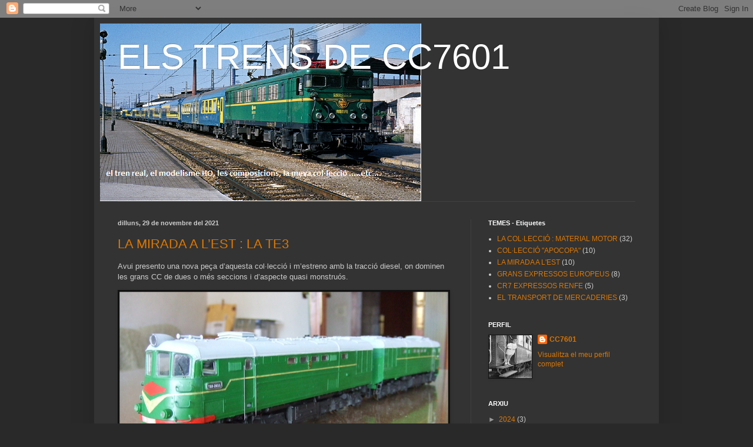

--- FILE ---
content_type: text/html; charset=UTF-8
request_url: https://elstrensdecc7601.blogspot.com/2021/11/
body_size: 21244
content:
<!DOCTYPE html>
<html class='v2' dir='ltr' lang='ca'>
<head>
<link href='https://www.blogger.com/static/v1/widgets/335934321-css_bundle_v2.css' rel='stylesheet' type='text/css'/>
<meta content='width=1100' name='viewport'/>
<meta content='text/html; charset=UTF-8' http-equiv='Content-Type'/>
<meta content='blogger' name='generator'/>
<link href='https://elstrensdecc7601.blogspot.com/favicon.ico' rel='icon' type='image/x-icon'/>
<link href='http://elstrensdecc7601.blogspot.com/2021/11/' rel='canonical'/>
<link rel="alternate" type="application/atom+xml" title="ELS TRENS DE CC7601 - Atom" href="https://elstrensdecc7601.blogspot.com/feeds/posts/default" />
<link rel="alternate" type="application/rss+xml" title="ELS TRENS DE CC7601 - RSS" href="https://elstrensdecc7601.blogspot.com/feeds/posts/default?alt=rss" />
<link rel="service.post" type="application/atom+xml" title="ELS TRENS DE CC7601 - Atom" href="https://www.blogger.com/feeds/5496204284436173560/posts/default" />
<!--Can't find substitution for tag [blog.ieCssRetrofitLinks]-->
<meta content='http://elstrensdecc7601.blogspot.com/2021/11/' property='og:url'/>
<meta content='ELS TRENS DE CC7601' property='og:title'/>
<meta content='' property='og:description'/>
<title>ELS TRENS DE CC7601: de novembre 2021</title>
<style id='page-skin-1' type='text/css'><!--
/*
-----------------------------------------------
Blogger Template Style
Name:     Simple
Designer: Blogger
URL:      www.blogger.com
----------------------------------------------- */
/* Content
----------------------------------------------- */
body {
font: normal normal 12px Arial, Tahoma, Helvetica, FreeSans, sans-serif;
color: #cccccc;
background: #292929 none repeat scroll top left;
padding: 0 40px 40px 40px;
}
html body .region-inner {
min-width: 0;
max-width: 100%;
width: auto;
}
h2 {
font-size: 22px;
}
a:link {
text-decoration:none;
color: #dd7700;
}
a:visited {
text-decoration:none;
color: #cc6600;
}
a:hover {
text-decoration:underline;
color: #cc6600;
}
.body-fauxcolumn-outer .fauxcolumn-inner {
background: transparent none repeat scroll top left;
_background-image: none;
}
.body-fauxcolumn-outer .cap-top {
position: absolute;
z-index: 1;
height: 400px;
width: 100%;
}
.body-fauxcolumn-outer .cap-top .cap-left {
width: 100%;
background: transparent none repeat-x scroll top left;
_background-image: none;
}
.content-outer {
-moz-box-shadow: 0 0 40px rgba(0, 0, 0, .15);
-webkit-box-shadow: 0 0 5px rgba(0, 0, 0, .15);
-goog-ms-box-shadow: 0 0 10px #333333;
box-shadow: 0 0 40px rgba(0, 0, 0, .15);
margin-bottom: 1px;
}
.content-inner {
padding: 10px 10px;
}
.content-inner {
background-color: #333333;
}
/* Header
----------------------------------------------- */
.header-outer {
background: transparent none repeat-x scroll 0 -400px;
_background-image: none;
}
.Header h1 {
font: normal normal 60px Arial, Tahoma, Helvetica, FreeSans, sans-serif;
color: #ffffff;
text-shadow: -1px -1px 1px rgba(0, 0, 0, .2);
}
.Header h1 a {
color: #ffffff;
}
.Header .description {
font-size: 140%;
color: #aaaaaa;
}
.header-inner .Header .titlewrapper {
padding: 22px 30px;
}
.header-inner .Header .descriptionwrapper {
padding: 0 30px;
}
/* Tabs
----------------------------------------------- */
.tabs-inner .section:first-child {
border-top: 1px solid #404040;
}
.tabs-inner .section:first-child ul {
margin-top: -1px;
border-top: 1px solid #404040;
border-left: 0 solid #404040;
border-right: 0 solid #404040;
}
.tabs-inner .widget ul {
background: #222222 none repeat-x scroll 0 -800px;
_background-image: none;
border-bottom: 1px solid #404040;
margin-top: 0;
margin-left: -30px;
margin-right: -30px;
}
.tabs-inner .widget li a {
display: inline-block;
padding: .6em 1em;
font: normal normal 14px Arial, Tahoma, Helvetica, FreeSans, sans-serif;
color: #999999;
border-left: 1px solid #333333;
border-right: 0 solid #404040;
}
.tabs-inner .widget li:first-child a {
border-left: none;
}
.tabs-inner .widget li.selected a, .tabs-inner .widget li a:hover {
color: #ffffff;
background-color: #000000;
text-decoration: none;
}
/* Columns
----------------------------------------------- */
.main-outer {
border-top: 0 solid #404040;
}
.fauxcolumn-left-outer .fauxcolumn-inner {
border-right: 1px solid #404040;
}
.fauxcolumn-right-outer .fauxcolumn-inner {
border-left: 1px solid #404040;
}
/* Headings
----------------------------------------------- */
div.widget > h2,
div.widget h2.title {
margin: 0 0 1em 0;
font: normal bold 11px Arial, Tahoma, Helvetica, FreeSans, sans-serif;
color: #ffffff;
}
/* Widgets
----------------------------------------------- */
.widget .zippy {
color: #999999;
text-shadow: 2px 2px 1px rgba(0, 0, 0, .1);
}
.widget .popular-posts ul {
list-style: none;
}
/* Posts
----------------------------------------------- */
h2.date-header {
font: normal bold 11px Arial, Tahoma, Helvetica, FreeSans, sans-serif;
}
.date-header span {
background-color: transparent;
color: #cccccc;
padding: inherit;
letter-spacing: inherit;
margin: inherit;
}
.main-inner {
padding-top: 30px;
padding-bottom: 30px;
}
.main-inner .column-center-inner {
padding: 0 15px;
}
.main-inner .column-center-inner .section {
margin: 0 15px;
}
.post {
margin: 0 0 25px 0;
}
h3.post-title, .comments h4 {
font: normal normal 22px Arial, Tahoma, Helvetica, FreeSans, sans-serif;
margin: .75em 0 0;
}
.post-body {
font-size: 110%;
line-height: 1.4;
position: relative;
}
.post-body img, .post-body .tr-caption-container, .Profile img, .Image img,
.BlogList .item-thumbnail img {
padding: 0;
background: #111111;
border: 1px solid #111111;
-moz-box-shadow: 1px 1px 5px rgba(0, 0, 0, .1);
-webkit-box-shadow: 1px 1px 5px rgba(0, 0, 0, .1);
box-shadow: 1px 1px 5px rgba(0, 0, 0, .1);
}
.post-body img, .post-body .tr-caption-container {
padding: 1px;
}
.post-body .tr-caption-container {
color: #cccccc;
}
.post-body .tr-caption-container img {
padding: 0;
background: transparent;
border: none;
-moz-box-shadow: 0 0 0 rgba(0, 0, 0, .1);
-webkit-box-shadow: 0 0 0 rgba(0, 0, 0, .1);
box-shadow: 0 0 0 rgba(0, 0, 0, .1);
}
.post-header {
margin: 0 0 1.5em;
line-height: 1.6;
font-size: 90%;
}
.post-footer {
margin: 20px -2px 0;
padding: 5px 10px;
color: #888888;
background-color: #303030;
border-bottom: 1px solid #444444;
line-height: 1.6;
font-size: 90%;
}
#comments .comment-author {
padding-top: 1.5em;
border-top: 1px solid #404040;
background-position: 0 1.5em;
}
#comments .comment-author:first-child {
padding-top: 0;
border-top: none;
}
.avatar-image-container {
margin: .2em 0 0;
}
#comments .avatar-image-container img {
border: 1px solid #111111;
}
/* Comments
----------------------------------------------- */
.comments .comments-content .icon.blog-author {
background-repeat: no-repeat;
background-image: url([data-uri]);
}
.comments .comments-content .loadmore a {
border-top: 1px solid #999999;
border-bottom: 1px solid #999999;
}
.comments .comment-thread.inline-thread {
background-color: #303030;
}
.comments .continue {
border-top: 2px solid #999999;
}
/* Accents
---------------------------------------------- */
.section-columns td.columns-cell {
border-left: 1px solid #404040;
}
.blog-pager {
background: transparent none no-repeat scroll top center;
}
.blog-pager-older-link, .home-link,
.blog-pager-newer-link {
background-color: #333333;
padding: 5px;
}
.footer-outer {
border-top: 0 dashed #bbbbbb;
}
/* Mobile
----------------------------------------------- */
body.mobile  {
background-size: auto;
}
.mobile .body-fauxcolumn-outer {
background: transparent none repeat scroll top left;
}
.mobile .body-fauxcolumn-outer .cap-top {
background-size: 100% auto;
}
.mobile .content-outer {
-webkit-box-shadow: 0 0 3px rgba(0, 0, 0, .15);
box-shadow: 0 0 3px rgba(0, 0, 0, .15);
}
.mobile .tabs-inner .widget ul {
margin-left: 0;
margin-right: 0;
}
.mobile .post {
margin: 0;
}
.mobile .main-inner .column-center-inner .section {
margin: 0;
}
.mobile .date-header span {
padding: 0.1em 10px;
margin: 0 -10px;
}
.mobile h3.post-title {
margin: 0;
}
.mobile .blog-pager {
background: transparent none no-repeat scroll top center;
}
.mobile .footer-outer {
border-top: none;
}
.mobile .main-inner, .mobile .footer-inner {
background-color: #333333;
}
.mobile-index-contents {
color: #cccccc;
}
.mobile-link-button {
background-color: #dd7700;
}
.mobile-link-button a:link, .mobile-link-button a:visited {
color: #ffffff;
}
.mobile .tabs-inner .section:first-child {
border-top: none;
}
.mobile .tabs-inner .PageList .widget-content {
background-color: #000000;
color: #ffffff;
border-top: 1px solid #404040;
border-bottom: 1px solid #404040;
}
.mobile .tabs-inner .PageList .widget-content .pagelist-arrow {
border-left: 1px solid #404040;
}

--></style>
<style id='template-skin-1' type='text/css'><!--
body {
min-width: 960px;
}
.content-outer, .content-fauxcolumn-outer, .region-inner {
min-width: 960px;
max-width: 960px;
_width: 960px;
}
.main-inner .columns {
padding-left: 0px;
padding-right: 310px;
}
.main-inner .fauxcolumn-center-outer {
left: 0px;
right: 310px;
/* IE6 does not respect left and right together */
_width: expression(this.parentNode.offsetWidth -
parseInt("0px") -
parseInt("310px") + 'px');
}
.main-inner .fauxcolumn-left-outer {
width: 0px;
}
.main-inner .fauxcolumn-right-outer {
width: 310px;
}
.main-inner .column-left-outer {
width: 0px;
right: 100%;
margin-left: -0px;
}
.main-inner .column-right-outer {
width: 310px;
margin-right: -310px;
}
#layout {
min-width: 0;
}
#layout .content-outer {
min-width: 0;
width: 800px;
}
#layout .region-inner {
min-width: 0;
width: auto;
}
body#layout div.add_widget {
padding: 8px;
}
body#layout div.add_widget a {
margin-left: 32px;
}
--></style>
<link href='https://www.blogger.com/dyn-css/authorization.css?targetBlogID=5496204284436173560&amp;zx=c8292571-e736-4062-9722-09480c700c7e' media='none' onload='if(media!=&#39;all&#39;)media=&#39;all&#39;' rel='stylesheet'/><noscript><link href='https://www.blogger.com/dyn-css/authorization.css?targetBlogID=5496204284436173560&amp;zx=c8292571-e736-4062-9722-09480c700c7e' rel='stylesheet'/></noscript>
<meta name='google-adsense-platform-account' content='ca-host-pub-1556223355139109'/>
<meta name='google-adsense-platform-domain' content='blogspot.com'/>

</head>
<body class='loading variant-dark'>
<div class='navbar section' id='navbar' name='Barra de navegació'><div class='widget Navbar' data-version='1' id='Navbar1'><script type="text/javascript">
    function setAttributeOnload(object, attribute, val) {
      if(window.addEventListener) {
        window.addEventListener('load',
          function(){ object[attribute] = val; }, false);
      } else {
        window.attachEvent('onload', function(){ object[attribute] = val; });
      }
    }
  </script>
<div id="navbar-iframe-container"></div>
<script type="text/javascript" src="https://apis.google.com/js/platform.js"></script>
<script type="text/javascript">
      gapi.load("gapi.iframes:gapi.iframes.style.bubble", function() {
        if (gapi.iframes && gapi.iframes.getContext) {
          gapi.iframes.getContext().openChild({
              url: 'https://www.blogger.com/navbar/5496204284436173560?origin\x3dhttps://elstrensdecc7601.blogspot.com',
              where: document.getElementById("navbar-iframe-container"),
              id: "navbar-iframe"
          });
        }
      });
    </script><script type="text/javascript">
(function() {
var script = document.createElement('script');
script.type = 'text/javascript';
script.src = '//pagead2.googlesyndication.com/pagead/js/google_top_exp.js';
var head = document.getElementsByTagName('head')[0];
if (head) {
head.appendChild(script);
}})();
</script>
</div></div>
<div class='body-fauxcolumns'>
<div class='fauxcolumn-outer body-fauxcolumn-outer'>
<div class='cap-top'>
<div class='cap-left'></div>
<div class='cap-right'></div>
</div>
<div class='fauxborder-left'>
<div class='fauxborder-right'></div>
<div class='fauxcolumn-inner'>
</div>
</div>
<div class='cap-bottom'>
<div class='cap-left'></div>
<div class='cap-right'></div>
</div>
</div>
</div>
<div class='content'>
<div class='content-fauxcolumns'>
<div class='fauxcolumn-outer content-fauxcolumn-outer'>
<div class='cap-top'>
<div class='cap-left'></div>
<div class='cap-right'></div>
</div>
<div class='fauxborder-left'>
<div class='fauxborder-right'></div>
<div class='fauxcolumn-inner'>
</div>
</div>
<div class='cap-bottom'>
<div class='cap-left'></div>
<div class='cap-right'></div>
</div>
</div>
</div>
<div class='content-outer'>
<div class='content-cap-top cap-top'>
<div class='cap-left'></div>
<div class='cap-right'></div>
</div>
<div class='fauxborder-left content-fauxborder-left'>
<div class='fauxborder-right content-fauxborder-right'></div>
<div class='content-inner'>
<header>
<div class='header-outer'>
<div class='header-cap-top cap-top'>
<div class='cap-left'></div>
<div class='cap-right'></div>
</div>
<div class='fauxborder-left header-fauxborder-left'>
<div class='fauxborder-right header-fauxborder-right'></div>
<div class='region-inner header-inner'>
<div class='header section' id='header' name='Capçalera'><div class='widget Header' data-version='1' id='Header1'>
<div id='header-inner' style='background-image: url("https://blogger.googleusercontent.com/img/b/R29vZ2xl/AVvXsEisRwTtbi6WIq9adMDZY5fPbbU1Dq_AQNl2v0HFXbzsemYfFgjfWeGicGCcDk4NjeDiXrt72wAo_0w6h54UFSas6BUGnCuMkzjXrg2hXQlch2Wg7etBr9ODe_kc-NO4eqNXfH8CvL_BE6Y/s752/DP3.png"); background-position: left; min-height: 302px; _height: 302px; background-repeat: no-repeat; '>
<div class='titlewrapper' style='background: transparent'>
<h1 class='title' style='background: transparent; border-width: 0px'>
<a href='https://elstrensdecc7601.blogspot.com/'>
ELS TRENS DE CC7601
</a>
</h1>
</div>
<div class='descriptionwrapper'>
<p class='description'><span>
</span></p>
</div>
</div>
</div></div>
</div>
</div>
<div class='header-cap-bottom cap-bottom'>
<div class='cap-left'></div>
<div class='cap-right'></div>
</div>
</div>
</header>
<div class='tabs-outer'>
<div class='tabs-cap-top cap-top'>
<div class='cap-left'></div>
<div class='cap-right'></div>
</div>
<div class='fauxborder-left tabs-fauxborder-left'>
<div class='fauxborder-right tabs-fauxborder-right'></div>
<div class='region-inner tabs-inner'>
<div class='tabs no-items section' id='crosscol' name='Multicolumnes'></div>
<div class='tabs no-items section' id='crosscol-overflow' name='Cross-Column 2'></div>
</div>
</div>
<div class='tabs-cap-bottom cap-bottom'>
<div class='cap-left'></div>
<div class='cap-right'></div>
</div>
</div>
<div class='main-outer'>
<div class='main-cap-top cap-top'>
<div class='cap-left'></div>
<div class='cap-right'></div>
</div>
<div class='fauxborder-left main-fauxborder-left'>
<div class='fauxborder-right main-fauxborder-right'></div>
<div class='region-inner main-inner'>
<div class='columns fauxcolumns'>
<div class='fauxcolumn-outer fauxcolumn-center-outer'>
<div class='cap-top'>
<div class='cap-left'></div>
<div class='cap-right'></div>
</div>
<div class='fauxborder-left'>
<div class='fauxborder-right'></div>
<div class='fauxcolumn-inner'>
</div>
</div>
<div class='cap-bottom'>
<div class='cap-left'></div>
<div class='cap-right'></div>
</div>
</div>
<div class='fauxcolumn-outer fauxcolumn-left-outer'>
<div class='cap-top'>
<div class='cap-left'></div>
<div class='cap-right'></div>
</div>
<div class='fauxborder-left'>
<div class='fauxborder-right'></div>
<div class='fauxcolumn-inner'>
</div>
</div>
<div class='cap-bottom'>
<div class='cap-left'></div>
<div class='cap-right'></div>
</div>
</div>
<div class='fauxcolumn-outer fauxcolumn-right-outer'>
<div class='cap-top'>
<div class='cap-left'></div>
<div class='cap-right'></div>
</div>
<div class='fauxborder-left'>
<div class='fauxborder-right'></div>
<div class='fauxcolumn-inner'>
</div>
</div>
<div class='cap-bottom'>
<div class='cap-left'></div>
<div class='cap-right'></div>
</div>
</div>
<!-- corrects IE6 width calculation -->
<div class='columns-inner'>
<div class='column-center-outer'>
<div class='column-center-inner'>
<div class='main section' id='main' name='Principal'><div class='widget Blog' data-version='1' id='Blog1'>
<div class='blog-posts hfeed'>

          <div class="date-outer">
        
<h2 class='date-header'><span>dilluns, 29 de novembre del 2021</span></h2>

          <div class="date-posts">
        
<div class='post-outer'>
<div class='post hentry uncustomized-post-template' itemprop='blogPost' itemscope='itemscope' itemtype='http://schema.org/BlogPosting'>
<meta content='https://blogger.googleusercontent.com/img/b/R29vZ2xl/AVvXsEgzLFGucxOltxAHmLBuG9Sc9asQ9PuxGCY6lW5sS77qqVzvH_CwyMJ6Pd6Azk_fqNJ-SsCnv-7Vo91e-Jd267_WjVnz3ypUxCEAEdIpifIWB6noKX2YwW3EmLE6vouedJJI-2nt_S-S-aw/w561-h351/image.png' itemprop='image_url'/>
<meta content='5496204284436173560' itemprop='blogId'/>
<meta content='3205976272138157190' itemprop='postId'/>
<a name='3205976272138157190'></a>
<h3 class='post-title entry-title' itemprop='name'>
<a href='https://elstrensdecc7601.blogspot.com/2021/11/la-mirada-lest-la-te3.html'>LA MIRADA A L&#8217;EST : LA TE3</a>
</h3>
<div class='post-header'>
<div class='post-header-line-1'></div>
</div>
<div class='post-body entry-content' id='post-body-3205976272138157190' itemprop='description articleBody'>
<p style="text-align: left;"><span style="font-family: Arial, &quot;sans-serif&quot;; text-align: justify;">Avui
presento una nova peça d&#8217;aquesta col&#183;lecció i m&#8217;estreno amb la tracció diesel,
on dominen les grans CC de dues o més seccions i d&#8217;aspecte quasi monstruós.</span></p><p style="text-align: left;"><span style="font-family: Arial, &quot;sans-serif&quot;; text-align: justify;"></span></p><div class="separator" style="clear: both; text-align: center;"><a href="https://blogger.googleusercontent.com/img/b/R29vZ2xl/AVvXsEgzLFGucxOltxAHmLBuG9Sc9asQ9PuxGCY6lW5sS77qqVzvH_CwyMJ6Pd6Azk_fqNJ-SsCnv-7Vo91e-Jd267_WjVnz3ypUxCEAEdIpifIWB6noKX2YwW3EmLE6vouedJJI-2nt_S-S-aw/" style="clear: left; float: left; margin-bottom: 1em; margin-right: 1em;"><img alt="" data-original-height="555" data-original-width="890" height="351" src="https://blogger.googleusercontent.com/img/b/R29vZ2xl/AVvXsEgzLFGucxOltxAHmLBuG9Sc9asQ9PuxGCY6lW5sS77qqVzvH_CwyMJ6Pd6Azk_fqNJ-SsCnv-7Vo91e-Jd267_WjVnz3ypUxCEAEdIpifIWB6noKX2YwW3EmLE6vouedJJI-2nt_S-S-aw/w561-h351/image.png" width="561" /></a></div><br /><br /><p></p><p style="text-align: left;"><span style="font-family: Arial, &quot;sans-serif&quot;; text-align: justify;"><br /></span></p><p style="text-align: left;"><span style="font-family: Arial, &quot;sans-serif&quot;; text-align: justify;"><br /></span></p>

<p class="MsoNormal" style="text-align: justify; text-justify: inter-ideograph;"><span style="font-family: &quot;Arial&quot;,&quot;sans-serif&quot;; mso-no-proof: yes;"><v:shapetype coordsize="21600,21600" filled="f" id="_x0000_t75" o:preferrelative="t" o:spt="75" path="m@4@5l@4@11@9@11@9@5xe" stroked="f">
 <v:stroke joinstyle="miter">
 <v:formulas>
  <v:f eqn="if lineDrawn pixelLineWidth 0">
  <v:f eqn="sum @0 1 0">
  <v:f eqn="sum 0 0 @1">
  <v:f eqn="prod @2 1 2">
  <v:f eqn="prod @3 21600 pixelWidth">
  <v:f eqn="prod @3 21600 pixelHeight">
  <v:f eqn="sum @0 0 1">
  <v:f eqn="prod @6 1 2">
  <v:f eqn="prod @7 21600 pixelWidth">
  <v:f eqn="sum @8 21600 0">
  <v:f eqn="prod @7 21600 pixelHeight">
  <v:f eqn="sum @10 21600 0">
 </v:f></v:f></v:f></v:f></v:f></v:f></v:f></v:f></v:f></v:f></v:f></v:f></v:formulas>
 <v:path gradientshapeok="t" o:connecttype="rect" o:extrusionok="f">
 <o:lock aspectratio="t" v:ext="edit">
</o:lock></v:path></v:stroke></v:shapetype><v:shape alt="DSCF2448.JPG" id="_x0031_1_x0020_Imagen" o:spid="_x0000_i1038" style="height: 264.75pt; mso-wrap-style: square; visibility: visible; width: 425.25pt;" type="#_x0000_t75">
 <v:imagedata cropbottom="2867f" croptop="7645f" o:title="DSCF2448" src="file:///C:\Users\JORDI\AppData\Local\Temp\msohtmlclip1\01\clip_image001.jpg">
</v:imagedata></v:shape></span><span lang="CA" style="font-family: &quot;Arial&quot;,&quot;sans-serif&quot;; mso-ansi-language: CA;"><o:p></o:p></span></p>

<p class="MsoNormal" style="text-align: justify; text-justify: inter-ideograph;"><span lang="CA" style="font-family: &quot;Arial&quot;,&quot;sans-serif&quot;; mso-ansi-language: CA;"><br /></span></p><p class="MsoNormal" style="text-align: justify; text-justify: inter-ideograph;"><span lang="CA" style="font-family: &quot;Arial&quot;,&quot;sans-serif&quot;; mso-ansi-language: CA;"><br /></span></p><p class="MsoNormal" style="text-align: justify; text-justify: inter-ideograph;"><span lang="CA" style="font-family: &quot;Arial&quot;,&quot;sans-serif&quot;; mso-ansi-language: CA;"><br /></span></p><p class="MsoNormal" style="text-align: justify; text-justify: inter-ideograph;"><span lang="CA" style="font-family: &quot;Arial&quot;,&quot;sans-serif&quot;; mso-ansi-language: CA;"><br /></span></p><p class="MsoNormal" style="text-align: justify; text-justify: inter-ideograph;"><span lang="CA" style="font-family: &quot;Arial&quot;,&quot;sans-serif&quot;; mso-ansi-language: CA;"><br /></span></p><p class="MsoNormal" style="text-align: justify; text-justify: inter-ideograph;"><span lang="CA" style="font-family: &quot;Arial&quot;,&quot;sans-serif&quot;; mso-ansi-language: CA;"><br /></span></p><p class="MsoNormal" style="text-align: justify; text-justify: inter-ideograph;"><span lang="CA" style="font-family: &quot;Arial&quot;,&quot;sans-serif&quot;; mso-ansi-language: CA;"><br /></span></p><p class="MsoNormal" style="text-align: justify; text-justify: inter-ideograph;"><span lang="CA" style="font-family: &quot;Arial&quot;,&quot;sans-serif&quot;; mso-ansi-language: CA;"><br /></span></p><p class="MsoNormal" style="text-align: justify; text-justify: inter-ideograph;"><span lang="CA" style="font-family: &quot;Arial&quot;,&quot;sans-serif&quot;; mso-ansi-language: CA;">És una
màquina diesel elèctrica de dues seccions TE3 dels ferrocarrils soviètics SZD, i
de nou, malgrat em repeteixi, les xifres són espectaculars : és amb molta
probabilitat la sèrie més gran mai construïda d&#8217;aquest tipus de material, amb
un total de 6809 unitats dobles en el parc en un moment donat. <o:p></o:p></span></p>

<p class="MsoNormal" style="text-align: justify; text-justify: inter-ideograph;"><span lang="CA" style="font-family: &quot;Arial&quot;,&quot;sans-serif&quot;; mso-ansi-language: CA;">Té una
vocació clarament &#8220;mercaderies&#8221; i equiparen la xarxa soviètica després de les
TE1 ( una CC d&#8217;inspiració americana Alco &#8220;switcher&#8221; )<span style="mso-spacerun: yes;">&nbsp; </span>i les primitives TE2 ( que és una
relativament petita BB + BB d&#8217;escassa potència ).<o:p></o:p></span></p>

<p class="MsoNormal" style="text-align: justify; text-justify: inter-ideograph;"><span lang="CA" style="font-family: &quot;Arial&quot;,&quot;sans-serif&quot;; mso-ansi-language: CA;"><o:p>&nbsp;</o:p></span></p>

<p class="MsoNormal" style="text-align: justify; text-justify: inter-ideograph;"><u><span lang="CA" style="font-family: &quot;Arial&quot;,&quot;sans-serif&quot;; font-size: 14.0pt; line-height: 115%; mso-ansi-language: CA;">1 : La màquina real <o:p></o:p></span></u></p>

<p class="MsoNormal" style="text-align: justify; text-justify: inter-ideograph;"><span lang="CA" style="font-family: &quot;Arial&quot;,&quot;sans-serif&quot;; mso-ansi-language: CA;">La planta
de Kharkov ( a Ucraïna ) posà a punt el motor 2D100, de 10 cilindres a pistons
oposats ( 2 cigonyals ), i a 2 temps, donant una potència d&#8217;uns 2000 CV. Això
succeïa al 1953, i va permetre començar a utilitzar-lo en aquestes noves TE3,
que així donaven 4000 CV. entre les 2 seccions. Se&#8217;n inicià la producció
massiva i aviat s&#8217;hi afegiren les plantes de Kolomna i de Lugansk. Se&#8217;n
produïren fins 1973.<o:p></o:p></span></p>

<p class="MsoNormal" style="text-align: justify; text-justify: inter-ideograph;"><span lang="CA" style="font-family: &quot;Arial&quot;,&quot;sans-serif&quot;; mso-ansi-language: CA;">El
generós gàlib rus, sobretot en alçada, va facilitar l&#8217;ús de motors d&#8217;aquest
tipus, i total en va resultar un producte rústic i robust alhora. El disseny
del frontal no és homogeni en tota la sèrie, ja que els primers lots fabricats,
aproximadament fins 1957, tenen el frontal arrodonit i de finestres altes propi
de les precedents TE2; aquestes unitats són conegudes com &#8220;Mongolkas&#8221;, essent
la resta batejada amb l&#8217;apel&#183;latiu de &#8220;Troikas&#8221;.<o:p></o:p></span></p>

<p class="MsoNormal" style="text-align: justify; text-justify: inter-ideograph;"><span lang="CA" style="font-family: &quot;Arial&quot;,&quot;sans-serif&quot;; mso-ansi-language: CA;">El bogi
emprat és un robust 3 eixos i 3 motors, amb rodes de D = 1,05 m. i separació
d&#8217;eixos regular de 2 trams de 2,10 m. i amb balancins corbats. Aquest bogi
equiparia tota la producció soviètica de diesel elèctriques durant molts anys,
i això facilita el treball modelista com veurem. En especial, les sèries M62,
TEP10, TEM1 i 2, 2TE10L i altres que oblido el fan servir.<o:p></o:p></span></p>

<p class="MsoNormal" style="text-align: justify; text-justify: inter-ideograph;"><span lang="CA" style="font-family: &quot;Arial&quot;,&quot;sans-serif&quot;; mso-ansi-language: CA;">Per la
curiositat, el literal de sèrie &#8220;TE&#8221; que fan servir les diesel elèctriques de
construcció local vol dir &#8220;<b style="mso-bidi-font-weight: normal;">T</b>eplovoz <b style="mso-bidi-font-weight: normal;">E</b>lektricheskoi peredachei&#8221;, que fa
esment a la màquina diesel amb transmissió elèctrica com és el cas. La molt
equívoca semblança gràfica entre la &#8220;E&#8221; ciríl&#183;lica i el número &#8220;3&#8221;, fa que a
voltes l&#8217;anomenem &#8220;T33&#8221; !!<o:p></o:p></span></p>

<p class="MsoNormal" style="text-align: justify; text-justify: inter-ideograph;"><span lang="CA" style="font-family: &quot;Arial&quot;,&quot;sans-serif&quot;; mso-ansi-language: CA;">La distribució
numèrica és la següent :<o:p></o:p></span></p>

<table border="1" cellpadding="0" cellspacing="0" class="MsoTableGrid" style="border-collapse: collapse; border: none; mso-border-alt: solid black .5pt; mso-border-themecolor: text1; mso-padding-alt: 0cm 5.4pt 0cm 5.4pt; mso-yfti-tbllook: 1184;">
 <tbody><tr style="mso-yfti-firstrow: yes; mso-yfti-irow: 0;">
  <td style="border: solid black 1.0pt; mso-border-alt: solid black .5pt; mso-border-themecolor: text1; mso-border-themecolor: text1; padding: 0cm 5.4pt 0cm 5.4pt; width: 79.3pt;" valign="top" width="106">
  <p class="MsoNormal" style="line-height: normal; margin-bottom: .0001pt; margin-bottom: 0cm; text-align: justify; text-justify: inter-ideograph;"><b style="mso-bidi-font-weight: normal;"><span lang="CA" style="font-family: &quot;Arial&quot;,&quot;sans-serif&quot;; mso-ansi-language: CA;">SÈRIE<o:p></o:p></span></b></p>
  </td>
  <td style="border-left: none; border: solid black 1.0pt; mso-border-alt: solid black .5pt; mso-border-left-alt: solid black .5pt; mso-border-left-themecolor: text1; mso-border-themecolor: text1; mso-border-themecolor: text1; padding: 0cm 5.4pt 0cm 5.4pt; width: 78.65pt;" valign="top" width="105">
  <p class="MsoNormal" style="line-height: normal; margin-bottom: .0001pt; margin-bottom: 0cm; text-align: justify; text-justify: inter-ideograph;"><b style="mso-bidi-font-weight: normal;"><span lang="CA" style="font-family: &quot;Arial&quot;,&quot;sans-serif&quot;; mso-ansi-language: CA;">NUMERACIÓ<o:p></o:p></span></b></p>
  </td>
  <td style="border-left: none; border: solid black 1.0pt; mso-border-alt: solid black .5pt; mso-border-left-alt: solid black .5pt; mso-border-left-themecolor: text1; mso-border-themecolor: text1; mso-border-themecolor: text1; padding: 0cm 5.4pt 0cm 5.4pt; width: 57.3pt;" valign="top" width="76">
  <p class="MsoNormal" style="line-height: normal; margin-bottom: .0001pt; margin-bottom: 0cm; text-align: justify; text-justify: inter-ideograph;"><b style="mso-bidi-font-weight: normal;"><span lang="CA" style="font-family: &quot;Arial&quot;,&quot;sans-serif&quot;; mso-ansi-language: CA;">ANYS<o:p></o:p></span></b></p>
  </td>
  <td style="border-left: none; border: solid black 1.0pt; mso-border-alt: solid black .5pt; mso-border-left-alt: solid black .5pt; mso-border-left-themecolor: text1; mso-border-themecolor: text1; mso-border-themecolor: text1; padding: 0cm 5.4pt 0cm 5.4pt; width: 75.0pt;" valign="top" width="100">
  <p class="MsoNormal" style="line-height: normal; margin-bottom: .0001pt; margin-bottom: 0cm; text-align: justify; text-justify: inter-ideograph;"><b style="mso-bidi-font-weight: normal;"><span lang="CA" style="font-family: &quot;Arial&quot;,&quot;sans-serif&quot;; mso-ansi-language: CA;">FABRICANT<o:p></o:p></span></b></p>
  </td>
 </tr>
 <tr style="mso-yfti-irow: 1;">
  <td style="border-top: none; border: solid black 1.0pt; mso-border-alt: solid black .5pt; mso-border-themecolor: text1; mso-border-themecolor: text1; mso-border-top-alt: solid black .5pt; mso-border-top-themecolor: text1; padding: 0cm 5.4pt 0cm 5.4pt; width: 79.3pt;" valign="top" width="106">
  <p class="MsoNormal" style="line-height: normal; margin-bottom: .0001pt; margin-bottom: 0cm; text-align: justify; text-justify: inter-ideograph;"><span lang="CA" style="font-family: &quot;Arial&quot;,&quot;sans-serif&quot;; mso-ansi-language: CA;">Sèrie TE3<o:p></o:p></span></p>
  </td>
  <td style="border-bottom: solid black 1.0pt; border-left: none; border-right: solid black 1.0pt; border-top: none; mso-border-alt: solid black .5pt; mso-border-bottom-themecolor: text1; mso-border-left-alt: solid black .5pt; mso-border-left-themecolor: text1; mso-border-right-themecolor: text1; mso-border-themecolor: text1; mso-border-top-alt: solid black .5pt; mso-border-top-themecolor: text1; padding: 0cm 5.4pt 0cm 5.4pt; width: 78.65pt;" valign="top" width="105">
  <p class="MsoNormal" style="line-height: normal; margin-bottom: .0001pt; margin-bottom: 0cm; text-align: justify; text-justify: inter-ideograph;"><span lang="CA" style="font-family: &quot;Arial&quot;,&quot;sans-serif&quot;; mso-ansi-language: CA;">001 a 598<o:p></o:p></span></p>
  </td>
  <td style="border-bottom: solid black 1.0pt; border-left: none; border-right: solid black 1.0pt; border-top: none; mso-border-alt: solid black .5pt; mso-border-bottom-themecolor: text1; mso-border-left-alt: solid black .5pt; mso-border-left-themecolor: text1; mso-border-right-themecolor: text1; mso-border-themecolor: text1; mso-border-top-alt: solid black .5pt; mso-border-top-themecolor: text1; padding: 0cm 5.4pt 0cm 5.4pt; width: 57.3pt;" valign="top" width="76">
  <p class="MsoNormal" style="line-height: normal; margin-bottom: .0001pt; margin-bottom: 0cm; text-align: justify; text-justify: inter-ideograph;"><span lang="CA" style="font-family: &quot;Arial&quot;,&quot;sans-serif&quot;; mso-ansi-language: CA;">1955-62<o:p></o:p></span></p>
  </td>
  <td style="border-bottom: solid black 1.0pt; border-left: none; border-right: solid black 1.0pt; border-top: none; mso-border-alt: solid black .5pt; mso-border-bottom-themecolor: text1; mso-border-left-alt: solid black .5pt; mso-border-left-themecolor: text1; mso-border-right-themecolor: text1; mso-border-themecolor: text1; mso-border-top-alt: solid black .5pt; mso-border-top-themecolor: text1; padding: 0cm 5.4pt 0cm 5.4pt; width: 75.0pt;" valign="top" width="100">
  <p class="MsoNormal" style="line-height: normal; margin-bottom: .0001pt; margin-bottom: 0cm; text-align: justify; text-justify: inter-ideograph;"><span lang="CA" style="font-family: &quot;Arial&quot;,&quot;sans-serif&quot;; mso-ansi-language: CA;">Kharkov<o:p></o:p></span></p>
  </td>
 </tr>
 <tr style="mso-yfti-irow: 2;">
  <td style="border-top: none; border: solid black 1.0pt; mso-border-alt: solid black .5pt; mso-border-themecolor: text1; mso-border-themecolor: text1; mso-border-top-alt: solid black .5pt; mso-border-top-themecolor: text1; padding: 0cm 5.4pt 0cm 5.4pt; width: 79.3pt;" valign="top" width="106">
  <p class="MsoNormal" style="line-height: normal; margin-bottom: .0001pt; margin-bottom: 0cm; text-align: justify; text-justify: inter-ideograph;"><span lang="CA" style="font-family: &quot;Arial&quot;,&quot;sans-serif&quot;; mso-ansi-language: CA;">Sèrie TE3<o:p></o:p></span></p>
  </td>
  <td style="border-bottom: solid black 1.0pt; border-left: none; border-right: solid black 1.0pt; border-top: none; mso-border-alt: solid black .5pt; mso-border-bottom-themecolor: text1; mso-border-left-alt: solid black .5pt; mso-border-left-themecolor: text1; mso-border-right-themecolor: text1; mso-border-themecolor: text1; mso-border-top-alt: solid black .5pt; mso-border-top-themecolor: text1; padding: 0cm 5.4pt 0cm 5.4pt; width: 78.65pt;" valign="top" width="105">
  <p class="MsoNormal" style="line-height: normal; margin-bottom: .0001pt; margin-bottom: 0cm; text-align: justify; text-justify: inter-ideograph;"><span lang="CA" style="font-family: &quot;Arial&quot;,&quot;sans-serif&quot;; mso-ansi-language: CA;">1001 a 1406<o:p></o:p></span></p>
  </td>
  <td style="border-bottom: solid black 1.0pt; border-left: none; border-right: solid black 1.0pt; border-top: none; mso-border-alt: solid black .5pt; mso-border-bottom-themecolor: text1; mso-border-left-alt: solid black .5pt; mso-border-left-themecolor: text1; mso-border-right-themecolor: text1; mso-border-themecolor: text1; mso-border-top-alt: solid black .5pt; mso-border-top-themecolor: text1; padding: 0cm 5.4pt 0cm 5.4pt; width: 57.3pt;" valign="top" width="76">
  <p class="MsoNormal" style="line-height: normal; margin-bottom: .0001pt; margin-bottom: 0cm; text-align: justify; text-justify: inter-ideograph;"><span lang="CA" style="font-family: &quot;Arial&quot;,&quot;sans-serif&quot;; mso-ansi-language: CA;">1956-63<o:p></o:p></span></p>
  </td>
  <td style="border-bottom: solid black 1.0pt; border-left: none; border-right: solid black 1.0pt; border-top: none; mso-border-alt: solid black .5pt; mso-border-bottom-themecolor: text1; mso-border-left-alt: solid black .5pt; mso-border-left-themecolor: text1; mso-border-right-themecolor: text1; mso-border-themecolor: text1; mso-border-top-alt: solid black .5pt; mso-border-top-themecolor: text1; padding: 0cm 5.4pt 0cm 5.4pt; width: 75.0pt;" valign="top" width="100">
  <p class="MsoNormal" style="line-height: normal; margin-bottom: .0001pt; margin-bottom: 0cm; text-align: justify; text-justify: inter-ideograph;"><span lang="CA" style="font-family: &quot;Arial&quot;,&quot;sans-serif&quot;; mso-ansi-language: CA;">Kolomna<o:p></o:p></span></p>
  </td>
 </tr>
 <tr style="mso-yfti-irow: 3;">
  <td style="border-top: none; border: solid black 1.0pt; mso-border-alt: solid black .5pt; mso-border-themecolor: text1; mso-border-themecolor: text1; mso-border-top-alt: solid black .5pt; mso-border-top-themecolor: text1; padding: 0cm 5.4pt 0cm 5.4pt; width: 79.3pt;" valign="top" width="106">
  <p class="MsoNormal" style="line-height: normal; margin-bottom: .0001pt; margin-bottom: 0cm; text-align: justify; text-justify: inter-ideograph;"><span lang="CA" style="font-family: &quot;Arial&quot;,&quot;sans-serif&quot;; mso-ansi-language: CA;">Sèrie TE3<o:p></o:p></span></p>
  </td>
  <td style="border-bottom: solid black 1.0pt; border-left: none; border-right: solid black 1.0pt; border-top: none; mso-border-alt: solid black .5pt; mso-border-bottom-themecolor: text1; mso-border-left-alt: solid black .5pt; mso-border-left-themecolor: text1; mso-border-right-themecolor: text1; mso-border-themecolor: text1; mso-border-top-alt: solid black .5pt; mso-border-top-themecolor: text1; padding: 0cm 5.4pt 0cm 5.4pt; width: 78.65pt;" valign="top" width="105">
  <p class="MsoNormal" style="line-height: normal; margin-bottom: .0001pt; margin-bottom: 0cm; text-align: justify; text-justify: inter-ideograph;"><span lang="CA" style="font-family: &quot;Arial&quot;,&quot;sans-serif&quot;; mso-ansi-language: CA;">2001 a 7805<o:p></o:p></span></p>
  </td>
  <td style="border-bottom: solid black 1.0pt; border-left: none; border-right: solid black 1.0pt; border-top: none; mso-border-alt: solid black .5pt; mso-border-bottom-themecolor: text1; mso-border-left-alt: solid black .5pt; mso-border-left-themecolor: text1; mso-border-right-themecolor: text1; mso-border-themecolor: text1; mso-border-top-alt: solid black .5pt; mso-border-top-themecolor: text1; padding: 0cm 5.4pt 0cm 5.4pt; width: 57.3pt;" valign="top" width="76">
  <p class="MsoNormal" style="line-height: normal; margin-bottom: .0001pt; margin-bottom: 0cm; text-align: justify; text-justify: inter-ideograph;"><span lang="CA" style="font-family: &quot;Arial&quot;,&quot;sans-serif&quot;; mso-ansi-language: CA;">1956-73<o:p></o:p></span></p>
  </td>
  <td style="border-bottom: solid black 1.0pt; border-left: none; border-right: solid black 1.0pt; border-top: none; mso-border-alt: solid black .5pt; mso-border-bottom-themecolor: text1; mso-border-left-alt: solid black .5pt; mso-border-left-themecolor: text1; mso-border-right-themecolor: text1; mso-border-themecolor: text1; mso-border-top-alt: solid black .5pt; mso-border-top-themecolor: text1; padding: 0cm 5.4pt 0cm 5.4pt; width: 75.0pt;" valign="top" width="100">
  <p class="MsoNormal" style="line-height: normal; margin-bottom: .0001pt; margin-bottom: 0cm; text-align: justify; text-justify: inter-ideograph;"><span lang="CA" style="font-family: &quot;Arial&quot;,&quot;sans-serif&quot;; mso-ansi-language: CA;">Lugansk<o:p></o:p></span></p>
  </td>
 </tr>
 <tr style="mso-yfti-irow: 4;">
  <td style="border-top: none; border: solid black 1.0pt; mso-border-alt: solid black .5pt; mso-border-themecolor: text1; mso-border-themecolor: text1; mso-border-top-alt: solid black .5pt; mso-border-top-themecolor: text1; padding: 0cm 5.4pt 0cm 5.4pt; width: 79.3pt;" valign="top" width="106">
  <p class="MsoNormal" style="line-height: normal; margin-bottom: .0001pt; margin-bottom: 0cm; text-align: justify; text-justify: inter-ideograph;"><span lang="CA" style="font-family: &quot;Arial&quot;,&quot;sans-serif&quot;; mso-ansi-language: CA;">Sèrie TE3<o:p></o:p></span></p>
  </td>
  <td style="border-bottom: solid black 1.0pt; border-left: none; border-right: solid black 1.0pt; border-top: none; mso-border-alt: solid black .5pt; mso-border-bottom-themecolor: text1; mso-border-left-alt: solid black .5pt; mso-border-left-themecolor: text1; mso-border-right-themecolor: text1; mso-border-themecolor: text1; mso-border-top-alt: solid black .5pt; mso-border-top-themecolor: text1; padding: 0cm 5.4pt 0cm 5.4pt; width: 78.65pt;" valign="top" width="105">
  <p class="MsoNormal" style="line-height: normal; margin-bottom: .0001pt; margin-bottom: 0cm; text-align: justify; text-justify: inter-ideograph;"><span lang="CA" style="font-family: &quot;Arial&quot;,&quot;sans-serif&quot;; mso-ansi-language: CA;">7807 a 7809<o:p></o:p></span></p>
  </td>
  <td style="border-bottom: solid black 1.0pt; border-left: none; border-right: solid black 1.0pt; border-top: none; mso-border-alt: solid black .5pt; mso-border-bottom-themecolor: text1; mso-border-left-alt: solid black .5pt; mso-border-left-themecolor: text1; mso-border-right-themecolor: text1; mso-border-themecolor: text1; mso-border-top-alt: solid black .5pt; mso-border-top-themecolor: text1; padding: 0cm 5.4pt 0cm 5.4pt; width: 57.3pt;" valign="top" width="76">
  <p class="MsoNormal" style="line-height: normal; margin-bottom: .0001pt; margin-bottom: 0cm; text-align: justify; text-justify: inter-ideograph;"><span lang="CA" style="font-family: &quot;Arial&quot;,&quot;sans-serif&quot;; mso-ansi-language: CA;">1983<o:p></o:p></span></p>
  </td>
  <td style="border-bottom: solid black 1.0pt; border-left: none; border-right: solid black 1.0pt; border-top: none; mso-border-alt: solid black .5pt; mso-border-bottom-themecolor: text1; mso-border-left-alt: solid black .5pt; mso-border-left-themecolor: text1; mso-border-right-themecolor: text1; mso-border-themecolor: text1; mso-border-top-alt: solid black .5pt; mso-border-top-themecolor: text1; padding: 0cm 5.4pt 0cm 5.4pt; width: 75.0pt;" valign="top" width="100">
  <p class="MsoNormal" style="line-height: normal; margin-bottom: .0001pt; margin-bottom: 0cm; text-align: justify; text-justify: inter-ideograph;"><span lang="CA" style="font-family: &quot;Arial&quot;,&quot;sans-serif&quot;; mso-ansi-language: CA;">de recanvis<o:p></o:p></span></p>
  </td>
 </tr>
 <tr style="mso-yfti-irow: 5;">
  <td style="border-top: none; border: solid black 1.0pt; mso-border-alt: solid black .5pt; mso-border-themecolor: text1; mso-border-themecolor: text1; mso-border-top-alt: solid black .5pt; mso-border-top-themecolor: text1; padding: 0cm 5.4pt 0cm 5.4pt; width: 79.3pt;" valign="top" width="106">
  <p class="MsoNormal" style="line-height: normal; margin-bottom: .0001pt; margin-bottom: 0cm; text-align: justify; text-justify: inter-ideograph;"><span lang="CA" style="font-family: &quot;Arial&quot;,&quot;sans-serif&quot;; mso-ansi-language: CA;">Sèrie TE7<o:p></o:p></span></p>
  </td>
  <td style="border-bottom: solid black 1.0pt; border-left: none; border-right: solid black 1.0pt; border-top: none; mso-border-alt: solid black .5pt; mso-border-bottom-themecolor: text1; mso-border-left-alt: solid black .5pt; mso-border-left-themecolor: text1; mso-border-right-themecolor: text1; mso-border-themecolor: text1; mso-border-top-alt: solid black .5pt; mso-border-top-themecolor: text1; padding: 0cm 5.4pt 0cm 5.4pt; width: 78.65pt;" valign="top" width="105">
  <p class="MsoNormal" style="line-height: normal; margin-bottom: .0001pt; margin-bottom: 0cm; text-align: justify; text-justify: inter-ideograph;"><span lang="CA" style="font-family: &quot;Arial&quot;,&quot;sans-serif&quot;; mso-ansi-language: CA;">001 a 028<o:p></o:p></span></p>
  </td>
  <td style="border-bottom: solid black 1.0pt; border-left: none; border-right: solid black 1.0pt; border-top: none; mso-border-alt: solid black .5pt; mso-border-bottom-themecolor: text1; mso-border-left-alt: solid black .5pt; mso-border-left-themecolor: text1; mso-border-right-themecolor: text1; mso-border-themecolor: text1; mso-border-top-alt: solid black .5pt; mso-border-top-themecolor: text1; padding: 0cm 5.4pt 0cm 5.4pt; width: 57.3pt;" valign="top" width="76">
  <p class="MsoNormal" style="line-height: normal; margin-bottom: .0001pt; margin-bottom: 0cm; text-align: justify; text-justify: inter-ideograph;"><span lang="CA" style="font-family: &quot;Arial&quot;,&quot;sans-serif&quot;; mso-ansi-language: CA;">1956-62<o:p></o:p></span></p>
  </td>
  <td style="border-bottom: solid black 1.0pt; border-left: none; border-right: solid black 1.0pt; border-top: none; mso-border-alt: solid black .5pt; mso-border-bottom-themecolor: text1; mso-border-left-alt: solid black .5pt; mso-border-left-themecolor: text1; mso-border-right-themecolor: text1; mso-border-themecolor: text1; mso-border-top-alt: solid black .5pt; mso-border-top-themecolor: text1; padding: 0cm 5.4pt 0cm 5.4pt; width: 75.0pt;" valign="top" width="100">
  <p class="MsoNormal" style="line-height: normal; margin-bottom: .0001pt; margin-bottom: 0cm; text-align: justify; text-justify: inter-ideograph;"><span lang="CA" style="font-family: &quot;Arial&quot;,&quot;sans-serif&quot;; mso-ansi-language: CA;">Kharkov<o:p></o:p></span></p>
  </td>
 </tr>
 <tr style="mso-yfti-irow: 6; mso-yfti-lastrow: yes;">
  <td style="border-top: none; border: solid black 1.0pt; mso-border-alt: solid black .5pt; mso-border-themecolor: text1; mso-border-themecolor: text1; mso-border-top-alt: solid black .5pt; mso-border-top-themecolor: text1; padding: 0cm 5.4pt 0cm 5.4pt; width: 79.3pt;" valign="top" width="106">
  <p class="MsoNormal" style="line-height: normal; margin-bottom: .0001pt; margin-bottom: 0cm; text-align: justify; text-justify: inter-ideograph;"><span lang="CA" style="font-family: &quot;Arial&quot;,&quot;sans-serif&quot;; mso-ansi-language: CA;">Sèrie TE7<o:p></o:p></span></p>
  </td>
  <td style="border-bottom: solid black 1.0pt; border-left: none; border-right: solid black 1.0pt; border-top: none; mso-border-alt: solid black .5pt; mso-border-bottom-themecolor: text1; mso-border-left-alt: solid black .5pt; mso-border-left-themecolor: text1; mso-border-right-themecolor: text1; mso-border-themecolor: text1; mso-border-top-alt: solid black .5pt; mso-border-top-themecolor: text1; padding: 0cm 5.4pt 0cm 5.4pt; width: 78.65pt;" valign="top" width="105">
  <p class="MsoNormal" style="line-height: normal; margin-bottom: .0001pt; margin-bottom: 0cm; text-align: justify; text-justify: inter-ideograph;"><span lang="CA" style="font-family: &quot;Arial&quot;,&quot;sans-serif&quot;; mso-ansi-language: CA;">029 a 113<o:p></o:p></span></p>
  </td>
  <td style="border-bottom: solid black 1.0pt; border-left: none; border-right: solid black 1.0pt; border-top: none; mso-border-alt: solid black .5pt; mso-border-bottom-themecolor: text1; mso-border-left-alt: solid black .5pt; mso-border-left-themecolor: text1; mso-border-right-themecolor: text1; mso-border-themecolor: text1; mso-border-top-alt: solid black .5pt; mso-border-top-themecolor: text1; padding: 0cm 5.4pt 0cm 5.4pt; width: 57.3pt;" valign="top" width="76">
  <p class="MsoNormal" style="line-height: normal; margin-bottom: .0001pt; margin-bottom: 0cm; text-align: justify; text-justify: inter-ideograph;"><span lang="CA" style="font-family: &quot;Arial&quot;,&quot;sans-serif&quot;; mso-ansi-language: CA;">1963-64<o:p></o:p></span></p>
  </td>
  <td style="border-bottom: solid black 1.0pt; border-left: none; border-right: solid black 1.0pt; border-top: none; mso-border-alt: solid black .5pt; mso-border-bottom-themecolor: text1; mso-border-left-alt: solid black .5pt; mso-border-left-themecolor: text1; mso-border-right-themecolor: text1; mso-border-themecolor: text1; mso-border-top-alt: solid black .5pt; mso-border-top-themecolor: text1; padding: 0cm 5.4pt 0cm 5.4pt; width: 75.0pt;" valign="top" width="100">
  <p class="MsoNormal" style="line-height: normal; margin-bottom: .0001pt; margin-bottom: 0cm; text-align: justify; text-justify: inter-ideograph;"><span lang="CA" style="font-family: &quot;Arial&quot;,&quot;sans-serif&quot;; mso-ansi-language: CA;">Lugansk<o:p></o:p></span></p>
  </td>
 </tr>
</tbody></table>

<p class="MsoNormal" style="text-align: justify; text-justify: inter-ideograph;"><span lang="CA" style="font-family: &quot;Arial&quot;,&quot;sans-serif&quot;; mso-ansi-language: CA;"><o:p>&nbsp;</o:p></span></p>

<p class="MsoNormal" style="text-align: justify; text-justify: inter-ideograph;"><span lang="CA" style="font-family: &quot;Arial&quot;,&quot;sans-serif&quot;; mso-ansi-language: CA;">Les 3
unitats construïdes de recanvis no s&#8217;afegiren directament al parc si no que
reemplaçaren a altres donades de baixa prematurament. Per altre costat, el
tipus TE7 fou la versió &#8220;passatgers&#8221; de la TE3, mateixa caixa, motor i bogis,
però amb un càlcul d&#8217;engranatges més ràpid fins a 140 km/h.; per aquesta
escomesa sempre presentaren una decoració més acurada, a base de blau, franges crema,
i un artístic bigoti frontal.</span></p><p class="MsoNormal" style="text-align: justify; text-justify: inter-ideograph;"><span lang="CA" style="font-family: &quot;Arial&quot;,&quot;sans-serif&quot;; mso-ansi-language: CA;"></span></p><div class="separator" style="clear: both; text-align: center;"><a href="https://blogger.googleusercontent.com/img/b/R29vZ2xl/AVvXsEjshO1g6aFVD6WTQzzRB9-WE8QhB8McLwwNEmzwo7RU-Xp01Bjdr1JO4m6PMiGtWHumg-zj3JM91xKsec3Jd8Yjl45NbUbk2gTb6zm9kuLAm-onfKKjhEkhnkUSm-4-KAji5RoiQdCjj5k/" style="clear: left; float: left; margin-bottom: 1em; margin-right: 1em;"><img alt="" data-original-height="535" data-original-width="873" height="346" src="https://blogger.googleusercontent.com/img/b/R29vZ2xl/AVvXsEjshO1g6aFVD6WTQzzRB9-WE8QhB8McLwwNEmzwo7RU-Xp01Bjdr1JO4m6PMiGtWHumg-zj3JM91xKsec3Jd8Yjl45NbUbk2gTb6zm9kuLAm-onfKKjhEkhnkUSm-4-KAji5RoiQdCjj5k/w565-h346/image.png" width="565" /></a></div><br /><br /><p></p><p class="MsoNormal" style="text-align: justify; text-justify: inter-ideograph;"><span lang="CA" style="font-family: &quot;Arial&quot;,&quot;sans-serif&quot;; mso-ansi-language: CA;"><br /></span></p><p class="MsoNormal" style="text-align: justify; text-justify: inter-ideograph;"><span lang="CA" style="font-family: &quot;Arial&quot;,&quot;sans-serif&quot;; mso-ansi-language: CA;"><br /></span></p>

<p class="MsoNormal" style="text-align: justify; text-justify: inter-ideograph;"><span style="font-family: &quot;Arial&quot;,&quot;sans-serif&quot;; mso-no-proof: yes;"><v:shape alt="1big.jpg" id="_x0034__x0020_Imagen" o:spid="_x0000_i1037" style="height: 255pt; mso-wrap-style: square; visibility: visible; width: 417.75pt;" type="#_x0000_t75">
 <v:imagedata cropbottom="3036f" croptop="3036f" o:title="1big" src="file:///C:\Users\JORDI\AppData\Local\Temp\msohtmlclip1\01\clip_image002.jpg">
</v:imagedata></v:shape></span><span lang="CA" style="font-family: &quot;Arial&quot;,&quot;sans-serif&quot;; mso-ansi-language: CA;"><o:p></o:p></span></p>

<p class="MsoNormal" style="text-align: justify; text-justify: inter-ideograph;"><i style="mso-bidi-font-style: normal;"><span lang="CA" style="font-family: &quot;Arial&quot;,&quot;sans-serif&quot;; mso-ansi-language: CA;"><br /></span></i></p><p class="MsoNormal" style="text-align: justify; text-justify: inter-ideograph;"><i style="mso-bidi-font-style: normal;"><span lang="CA" style="font-family: &quot;Arial&quot;,&quot;sans-serif&quot;; mso-ansi-language: CA;"><br /></span></i></p><p class="MsoNormal" style="text-align: justify; text-justify: inter-ideograph;"><i style="mso-bidi-font-style: normal;"><span lang="CA" style="font-family: &quot;Arial&quot;,&quot;sans-serif&quot;; mso-ansi-language: CA;"><br /></span></i></p><p class="MsoNormal" style="text-align: justify; text-justify: inter-ideograph;"><i style="mso-bidi-font-style: normal;"><span lang="CA" style="font-family: &quot;Arial&quot;,&quot;sans-serif&quot;; mso-ansi-language: CA;"><br /></span></i></p><p class="MsoNormal" style="text-align: justify; text-justify: inter-ideograph;"><i style="mso-bidi-font-style: normal;"><span lang="CA" style="font-family: &quot;Arial&quot;,&quot;sans-serif&quot;; mso-ansi-language: CA;"><br /></span></i></p><p class="MsoNormal" style="text-align: justify; text-justify: inter-ideograph;"><i style="mso-bidi-font-style: normal;"><span lang="CA" style="font-family: &quot;Arial&quot;,&quot;sans-serif&quot;; mso-ansi-language: CA;"><br /></span></i></p><p class="MsoNormal" style="text-align: justify; text-justify: inter-ideograph;"><i style="mso-bidi-font-style: normal;"><span lang="CA" style="font-family: &quot;Arial&quot;,&quot;sans-serif&quot;; mso-ansi-language: CA;"><br /></span></i></p><p class="MsoNormal" style="text-align: justify; text-justify: inter-ideograph;"><i style="mso-bidi-font-style: normal;"><span lang="CA" style="font-family: &quot;Arial&quot;,&quot;sans-serif&quot;; mso-ansi-language: CA;"><br /></span></i></p><p class="MsoNormal" style="text-align: justify; text-justify: inter-ideograph;"><i style="mso-bidi-font-style: normal;"><span lang="CA" style="font-family: &quot;Arial&quot;,&quot;sans-serif&quot;; mso-ansi-language: CA;">Foto museística d&#8217;una TE3, on s&#8217;han escatimat les franges
grogues; al darrera treu el nas una TE7, amb la presentació blava amb bigotis més
alegre. La important política de patrimoni industrial del país fa que molts
exemplars estiguin conservats per admiració general. Autor no citat.<o:p></o:p></span></i></p><p class="MsoNormal" style="text-align: justify; text-justify: inter-ideograph;"><i style="mso-bidi-font-style: normal;"><span lang="CA" style="font-family: &quot;Arial&quot;,&quot;sans-serif&quot;; mso-ansi-language: CA;"></span></i></p><div class="separator" style="clear: both; text-align: center;"><i style="mso-bidi-font-style: normal;"><a href="https://blogger.googleusercontent.com/img/b/R29vZ2xl/AVvXsEgYfB44iHEUu1ZsPeiFT_38mcMNH8IYxOhPWoFLJC1cxZzja-6uqNIWsu9eeRIap-ukgKTQ2E_WvztmY7yizltVrmHKrXyJ69eTXRmqSxnjylUsJR7Tm_gGBSQDJYi7AjUrBvXcVes5Dgw/" style="clear: left; float: left; margin-bottom: 1em; margin-right: 1em;"><img alt="" data-original-height="648" data-original-width="870" height="417" src="https://blogger.googleusercontent.com/img/b/R29vZ2xl/AVvXsEgYfB44iHEUu1ZsPeiFT_38mcMNH8IYxOhPWoFLJC1cxZzja-6uqNIWsu9eeRIap-ukgKTQ2E_WvztmY7yizltVrmHKrXyJ69eTXRmqSxnjylUsJR7Tm_gGBSQDJYi7AjUrBvXcVes5Dgw/w561-h417/image.png" width="561" /></a></i></div><i style="mso-bidi-font-style: normal;"><br /><br /></i><p></p><p class="MsoNormal" style="text-align: justify; text-justify: inter-ideograph;"><i style="mso-bidi-font-style: normal;"><span lang="CA" style="font-family: &quot;Arial&quot;,&quot;sans-serif&quot;; mso-ansi-language: CA;"><br /></span></i></p><p class="MsoNormal" style="text-align: justify; text-justify: inter-ideograph;"><i style="mso-bidi-font-style: normal;"><span lang="CA" style="font-family: &quot;Arial&quot;,&quot;sans-serif&quot;; mso-ansi-language: CA;"><br /></span></i></p>

<p class="MsoNormal" style="text-align: justify; text-justify: inter-ideograph;"><i style="mso-bidi-font-style: normal;"><span style="font-family: &quot;Arial&quot;,&quot;sans-serif&quot;; mso-no-proof: yes;"><v:shape alt="untitled-1.png" id="_x0031_2_x0020_Imagen" o:spid="_x0000_i1036" style="height: 309pt; mso-wrap-style: square; visibility: visible; width: 415.5pt;" type="#_x0000_t75">
 <v:imagedata cropbottom="3664f" croptop="3664f" o:title="untitled-1" src="file:///C:\Users\JORDI\AppData\Local\Temp\msohtmlclip1\01\clip_image003.png">
</v:imagedata></v:shape></span></i><i style="mso-bidi-font-style: normal;"><span lang="CA" style="font-family: &quot;Arial&quot;,&quot;sans-serif&quot;; mso-ansi-language: CA;"><o:p></o:p></span></i></p>

<p class="MsoNormal" style="text-align: justify; text-justify: inter-ideograph;"><i style="mso-bidi-font-style: normal;"><span lang="CA" style="font-family: &quot;Arial&quot;,&quot;sans-serif&quot;; mso-ansi-language: CA;"><br /></span></i></p><p class="MsoNormal" style="text-align: justify; text-justify: inter-ideograph;"><i style="mso-bidi-font-style: normal;"><span lang="CA" style="font-family: &quot;Arial&quot;,&quot;sans-serif&quot;; mso-ansi-language: CA;"><br /></span></i></p><p class="MsoNormal" style="text-align: justify; text-justify: inter-ideograph;"><i style="mso-bidi-font-style: normal;"><span lang="CA" style="font-family: &quot;Arial&quot;,&quot;sans-serif&quot;; mso-ansi-language: CA;"><br /></span></i></p><p class="MsoNormal" style="text-align: justify; text-justify: inter-ideograph;"><i style="mso-bidi-font-style: normal;"><span lang="CA" style="font-family: &quot;Arial&quot;,&quot;sans-serif&quot;; mso-ansi-language: CA;"><br /></span></i></p><p class="MsoNormal" style="text-align: justify; text-justify: inter-ideograph;"><i style="mso-bidi-font-style: normal;"><span lang="CA" style="font-family: &quot;Arial&quot;,&quot;sans-serif&quot;; mso-ansi-language: CA;"><br /></span></i></p><p class="MsoNormal" style="text-align: justify; text-justify: inter-ideograph;"><i style="mso-bidi-font-style: normal;"><span lang="CA" style="font-family: &quot;Arial&quot;,&quot;sans-serif&quot;; mso-ansi-language: CA;"><br /></span></i></p><p class="MsoNormal" style="text-align: justify; text-justify: inter-ideograph;"><i style="mso-bidi-font-style: normal;"><span lang="CA" style="font-family: &quot;Arial&quot;,&quot;sans-serif&quot;; mso-ansi-language: CA;"><br /></span></i></p><p class="MsoNormal" style="text-align: justify; text-justify: inter-ideograph;"><i style="mso-bidi-font-style: normal;"><span lang="CA" style="font-family: &quot;Arial&quot;,&quot;sans-serif&quot;; mso-ansi-language: CA;"><br /></span></i></p><p class="MsoNormal" style="text-align: justify; text-justify: inter-ideograph;"><i style="mso-bidi-font-style: normal;"><span lang="CA" style="font-family: &quot;Arial&quot;,&quot;sans-serif&quot;; mso-ansi-language: CA;"><br /></span></i></p><p class="MsoNormal" style="text-align: justify; text-justify: inter-ideograph;"><i style="mso-bidi-font-style: normal;"><span lang="CA" style="font-family: &quot;Arial&quot;,&quot;sans-serif&quot;; mso-ansi-language: CA;"><br /></span></i></p><p class="MsoNormal" style="text-align: justify; text-justify: inter-ideograph;"><i style="mso-bidi-font-style: normal;"><span lang="CA" style="font-family: &quot;Arial&quot;,&quot;sans-serif&quot;; mso-ansi-language: CA;">La TE3-5524, una de les conservades en estat de marxa que
cada any surt a passejar a la fira &#8220;Expo-1520&#8221; a Tcherbinka, on els RZD
llueixen de manera pública tot el seu potencial actual i passat. Molts vídeos
de l&#8217;acte cercant a la xarxa, amb la desfilada espectacular de materials
diversos de totes les èpoques incloent vapor. Foto RZD.<o:p></o:p></span></i></p><p class="MsoNormal" style="text-align: justify; text-justify: inter-ideograph;"><i style="mso-bidi-font-style: normal;"><span lang="CA" style="font-family: &quot;Arial&quot;,&quot;sans-serif&quot;; mso-ansi-language: CA;"></span></i></p><div class="separator" style="clear: both; text-align: center;"><i style="mso-bidi-font-style: normal;"><a href="https://blogger.googleusercontent.com/img/b/R29vZ2xl/AVvXsEjLL07W0kqjYK4ZetMzikeV9eKBY2bssO0ttTFkadMTtOdhDCCtlci_hJu4UBPz0rDBU4KTRjO1zeB1_ekUk83n2h8uJ2KxOOoUpkj8WwHtwLBUwoPAqOz67H_VatEOm4CKt3k0sTWK-Zg/" style="clear: left; float: left; margin-bottom: 1em; margin-right: 1em;"><img alt="" data-original-height="540" data-original-width="890" height="340" src="https://blogger.googleusercontent.com/img/b/R29vZ2xl/AVvXsEjLL07W0kqjYK4ZetMzikeV9eKBY2bssO0ttTFkadMTtOdhDCCtlci_hJu4UBPz0rDBU4KTRjO1zeB1_ekUk83n2h8uJ2KxOOoUpkj8WwHtwLBUwoPAqOz67H_VatEOm4CKt3k0sTWK-Zg/w561-h340/image.png" width="561" /></a></i></div><i style="mso-bidi-font-style: normal;"><br /><br /></i><p></p><p class="MsoNormal" style="text-align: justify; text-justify: inter-ideograph;"><i style="mso-bidi-font-style: normal;"><span lang="CA" style="font-family: &quot;Arial&quot;,&quot;sans-serif&quot;; mso-ansi-language: CA;"><br /></span></i></p><p class="MsoNormal" style="text-align: justify; text-justify: inter-ideograph;"><i style="mso-bidi-font-style: normal;"><span lang="CA" style="font-family: &quot;Arial&quot;,&quot;sans-serif&quot;; mso-ansi-language: CA;"><br /></span></i></p><p class="MsoNormal" style="text-align: justify; text-justify: inter-ideograph;"><i style="mso-bidi-font-style: normal;"><span lang="CA" style="font-family: &quot;Arial&quot;,&quot;sans-serif&quot;; mso-ansi-language: CA;"><br /></span></i></p><p class="MsoNormal" style="text-align: justify; text-justify: inter-ideograph;"><i style="mso-bidi-font-style: normal;"><span lang="CA" style="font-family: &quot;Arial&quot;,&quot;sans-serif&quot;; mso-ansi-language: CA;"><br /></span></i></p><p class="MsoNormal" style="text-align: justify; text-justify: inter-ideograph;"><i style="mso-bidi-font-style: normal;"><span lang="CA" style="font-family: &quot;Arial&quot;,&quot;sans-serif&quot;; mso-ansi-language: CA;"><br /></span></i></p><p class="MsoNormal" style="text-align: justify; text-justify: inter-ideograph;"><i style="mso-bidi-font-style: normal;"><span lang="CA" style="font-family: &quot;Arial&quot;,&quot;sans-serif&quot;; mso-ansi-language: CA;"><br /></span></i></p><p class="MsoNormal" style="text-align: justify; text-justify: inter-ideograph;"><i style="mso-bidi-font-style: normal;"><span lang="CA" style="font-family: &quot;Arial&quot;,&quot;sans-serif&quot;; mso-ansi-language: CA;"><br /></span></i></p>

<p class="MsoNormal" style="text-align: justify; text-justify: inter-ideograph;"><i style="mso-bidi-font-style: normal;"><span style="font-size: 10.0pt; line-height: 115%; mso-no-proof: yes;"><v:shape alt="-4.jpg" id="_x0031_3_x0020_Imagen" o:spid="_x0000_i1035" style="height: 257.25pt; mso-wrap-style: square; visibility: visible; width: 424.5pt;" type="#_x0000_t75">
 <v:imagedata cropbottom="3834f" croptop="2091f" o:title="-4" src="file:///C:\Users\JORDI\AppData\Local\Temp\msohtmlclip1\01\clip_image004.jpg">
</v:imagedata></v:shape></span></i><i><span style="font-size: 10.0pt; line-height: 115%;"><o:p></o:p></span></i></p>

<p class="MsoNormal" style="text-align: justify; text-justify: inter-ideograph;"><i style="mso-bidi-font-style: normal;"><span lang="CA" style="font-family: &quot;Arial&quot;,&quot;sans-serif&quot;; mso-ansi-language: CA;"><br /></span></i></p><p class="MsoNormal" style="text-align: justify; text-justify: inter-ideograph;"><i style="mso-bidi-font-style: normal;"><span lang="CA" style="font-family: &quot;Arial&quot;,&quot;sans-serif&quot;; mso-ansi-language: CA;"><br /></span></i></p><p class="MsoNormal" style="text-align: justify; text-justify: inter-ideograph;"><i style="mso-bidi-font-style: normal;"><span lang="CA" style="font-family: &quot;Arial&quot;,&quot;sans-serif&quot;; mso-ansi-language: CA;">Una altre aplicació museística, aquesta amb la franja
groga encara que simplificada al frontal. Numeració baixa encara que ja amb la
cabina de la sèrie definitiva. Foto Ebay. <o:p></o:p></span></i></p><p class="MsoNormal" style="text-align: justify; text-justify: inter-ideograph;"><i style="mso-bidi-font-style: normal;"><span lang="CA" style="font-family: &quot;Arial&quot;,&quot;sans-serif&quot;; mso-ansi-language: CA;"><br /></span></i></p>

<p class="MsoNormal" style="text-align: justify; text-justify: inter-ideograph;"><i><span lang="CA" style="font-size: 10.0pt; line-height: 115%;"><span style="mso-spacerun: yes;">&nbsp;</span></span></i><u><span lang="CA" style="font-family: &quot;Arial&quot;,&quot;sans-serif&quot;; font-size: 14.0pt; line-height: 115%; mso-ansi-language: CA;">2 : El kit &#8220;VOLUZNEV&#8221;<o:p></o:p></span></u></p>

<p class="MsoNormal" style="text-align: justify; text-justify: inter-ideograph;"><span lang="CA" style="font-family: &quot;Arial&quot;,&quot;sans-serif&quot;; mso-ansi-language: CA;">De nou un
kit de grapa plana, curosament emmotllat, però d&#8217;un altre artista o petit
fabricant com és el camarada Igor Voluznev, quina producció de kits d&#8217;aquest
estil de varies màquines va prenent categoria i reconeixement a les xarxes
socials i cercles d&#8217;afeccionats locals. <o:p></o:p></span></p>

<p class="MsoNormal" style="text-align: justify; text-justify: inter-ideograph;"><span lang="CA" style="font-family: &quot;Arial&quot;,&quot;sans-serif&quot;; mso-ansi-language: CA;">També va
arribar-me del venedor letó a Ebay, de fet va ésser el que em va fer descobrir
aquesta modalitat i obrir els ulls tot seguit per explorar aquest univers nou
per a mi. Ara encara està disponible, tant en la seva oferta com en la d&#8217;altres
comerços, però els preus són encara a controlar, força dispersos, diguem entre
125 i 185 euros.</span></p><p class="MsoNormal" style="text-align: justify; text-justify: inter-ideograph;"><span lang="CA" style="font-family: &quot;Arial&quot;,&quot;sans-serif&quot;; mso-ansi-language: CA;"></span></p><div class="separator" style="clear: both; text-align: center;"><a href="https://blogger.googleusercontent.com/img/b/R29vZ2xl/AVvXsEi62rYQsgyfswel4uywa6Fe-hyw_q9TsL5mwPN1xfRZe5ELb46wXVOi0p7iUc4JpNYi5aHLv6QVSs_nW7SphvWa2x8YDJAyVFFsfl4-fO6U6uaJ4mM2GWMLvxGTQ-VEi-X7WzWiNl7UBc0/" style="clear: left; float: left; margin-bottom: 1em; margin-right: 1em;"><img alt="" data-original-height="502" data-original-width="890" height="315" src="https://blogger.googleusercontent.com/img/b/R29vZ2xl/AVvXsEi62rYQsgyfswel4uywa6Fe-hyw_q9TsL5mwPN1xfRZe5ELb46wXVOi0p7iUc4JpNYi5aHLv6QVSs_nW7SphvWa2x8YDJAyVFFsfl4-fO6U6uaJ4mM2GWMLvxGTQ-VEi-X7WzWiNl7UBc0/w560-h315/image.png" width="560" /></a></div><br /><br /><p></p>

<p class="MsoNormal" style="text-align: justify; text-justify: inter-ideograph;"><span style="font-family: &quot;Arial&quot;,&quot;sans-serif&quot;; mso-no-proof: yes;"><v:shape alt="-2.jpg" id="_x0035__x0020_Imagen" o:spid="_x0000_i1034" style="height: 239.25pt; mso-wrap-style: square; visibility: visible; width: 425.25pt;" type="#_x0000_t75">
 <v:imagedata o:title="-2" src="file:///C:\Users\JORDI\AppData\Local\Temp\msohtmlclip1\01\clip_image005.jpg">
</v:imagedata></v:shape></span><span lang="CA" style="font-family: &quot;Arial&quot;,&quot;sans-serif&quot;; mso-ansi-language: CA;"><o:p></o:p></span></p>

<p class="MsoNormal" style="text-align: justify; text-justify: inter-ideograph;"><i style="mso-bidi-font-style: normal;"><span lang="CA" style="font-family: &quot;Arial&quot;,&quot;sans-serif&quot;; mso-ansi-language: CA;"><br /></span></i></p><p class="MsoNormal" style="text-align: justify; text-justify: inter-ideograph;"><i style="mso-bidi-font-style: normal;"><span lang="CA" style="font-family: &quot;Arial&quot;,&quot;sans-serif&quot;; mso-ansi-language: CA;"><br /></span></i></p><p class="MsoNormal" style="text-align: justify; text-justify: inter-ideograph;"><i style="mso-bidi-font-style: normal;"><span lang="CA" style="font-family: &quot;Arial&quot;,&quot;sans-serif&quot;; mso-ansi-language: CA;"><br /></span></i></p><p class="MsoNormal" style="text-align: justify; text-justify: inter-ideograph;"><i style="mso-bidi-font-style: normal;"><span lang="CA" style="font-family: &quot;Arial&quot;,&quot;sans-serif&quot;; mso-ansi-language: CA;"><br /></span></i></p><p class="MsoNormal" style="text-align: justify; text-justify: inter-ideograph;"><i style="mso-bidi-font-style: normal;"><span lang="CA" style="font-family: &quot;Arial&quot;,&quot;sans-serif&quot;; mso-ansi-language: CA;"><br /></span></i></p><p class="MsoNormal" style="text-align: justify; text-justify: inter-ideograph;"><i style="mso-bidi-font-style: normal;"><span lang="CA" style="font-family: &quot;Arial&quot;,&quot;sans-serif&quot;; mso-ansi-language: CA;"><br /></span></i></p><p class="MsoNormal" style="text-align: justify; text-justify: inter-ideograph;"><i style="mso-bidi-font-style: normal;"><span lang="CA" style="font-family: &quot;Arial&quot;,&quot;sans-serif&quot;; mso-ansi-language: CA;"><br /></span></i></p><p class="MsoNormal" style="text-align: justify; text-justify: inter-ideograph;"><br /></p><p class="MsoNormal" style="text-align: justify; text-justify: inter-ideograph;"><i style="mso-bidi-font-style: normal;"><span lang="CA" style="font-family: &quot;Arial&quot;,&quot;sans-serif&quot;; mso-ansi-language: CA;"><br /></span></i></p><p class="MsoNormal" style="text-align: justify; text-justify: inter-ideograph;"><i style="mso-bidi-font-style: normal;"><span lang="CA" style="font-family: &quot;Arial&quot;,&quot;sans-serif&quot;; mso-ansi-language: CA;">Esclatat del kit : queda clara la intenció i el sistema
de muntatge. Foto Ebay.</span></i></p><p class="MsoNormal" style="text-align: justify; text-justify: inter-ideograph;"><i style="mso-bidi-font-style: normal;"><span lang="CA" style="font-family: &quot;Arial&quot;,&quot;sans-serif&quot;; mso-ansi-language: CA;"></span></i></p><div class="separator" style="clear: both; text-align: center;"><i style="mso-bidi-font-style: normal;"><a href="https://blogger.googleusercontent.com/img/b/R29vZ2xl/AVvXsEhO-wd1VIOgoMIlRracm6ewl8kNOlP5OSiijt9ffuulVgXXQYU8q_SlmEMo4IUflRQ8wSHDdRmiHu1oE5UJ_2_C6c3NHhVgxbyU6AsD_XQf5NdQDeXc5OkCVXtbIpdt69i8MD-9de88Opo/" style="clear: left; float: left; margin-bottom: 1em; margin-right: 1em;"><img alt="" data-original-height="452" data-original-width="890" height="289" src="https://blogger.googleusercontent.com/img/b/R29vZ2xl/AVvXsEhO-wd1VIOgoMIlRracm6ewl8kNOlP5OSiijt9ffuulVgXXQYU8q_SlmEMo4IUflRQ8wSHDdRmiHu1oE5UJ_2_C6c3NHhVgxbyU6AsD_XQf5NdQDeXc5OkCVXtbIpdt69i8MD-9de88Opo/w567-h289/image.png" width="567" /></a></i></div><i style="mso-bidi-font-style: normal;"><br /><br /></i><p></p><p class="MsoNormal" style="text-align: justify; text-justify: inter-ideograph;"><i style="mso-bidi-font-style: normal;"><span lang="CA" style="font-family: &quot;Arial&quot;,&quot;sans-serif&quot;; mso-ansi-language: CA;"><br /></span></i></p><p class="MsoNormal" style="text-align: justify; text-justify: inter-ideograph;"><i style="mso-bidi-font-style: normal;"><span lang="CA" style="font-family: &quot;Arial&quot;,&quot;sans-serif&quot;; mso-ansi-language: CA;"><br /></span></i></p><p class="MsoNormal" style="text-align: justify; text-justify: inter-ideograph;"><i style="mso-bidi-font-style: normal;"><span lang="CA" style="font-family: &quot;Arial&quot;,&quot;sans-serif&quot;; mso-ansi-language: CA;"><br /></span></i></p><p class="MsoNormal" style="text-align: justify; text-justify: inter-ideograph;"><i style="mso-bidi-font-style: normal;"><span lang="CA" style="font-family: &quot;Arial&quot;,&quot;sans-serif&quot;; mso-ansi-language: CA;"><br /></span></i></p><p class="MsoNormal" style="text-align: justify; text-justify: inter-ideograph;"><i style="mso-bidi-font-style: normal;"><span lang="CA" style="font-family: &quot;Arial&quot;,&quot;sans-serif&quot;; mso-ansi-language: CA;"><br /></span></i></p>

<p class="MsoNormal" style="text-align: justify; text-justify: inter-ideograph;"><span style="font-family: &quot;Arial&quot;,&quot;sans-serif&quot;; mso-no-proof: yes;"><v:shape alt="s-l1600-1.jpg" id="_x0036__x0020_Imagen" o:spid="_x0000_i1033" style="height: 215.25pt; mso-wrap-style: square; visibility: visible; width: 425.25pt;" type="#_x0000_t75">
 <v:imagedata cropbottom="3871f" croptop="3871f" o:title="s-l1600-1" src="file:///C:\Users\JORDI\AppData\Local\Temp\msohtmlclip1\01\clip_image006.jpg">
</v:imagedata></v:shape></span><span lang="CA" style="font-family: &quot;Arial&quot;,&quot;sans-serif&quot;; mso-ansi-language: CA;"><o:p></o:p></span></p>

<p class="MsoNormal" style="text-align: justify; text-justify: inter-ideograph;"><i style="mso-bidi-font-style: normal;"><span lang="CA" style="font-family: &quot;Arial&quot;,&quot;sans-serif&quot;; mso-ansi-language: CA;"><br /></span></i></p><p class="MsoNormal" style="text-align: justify; text-justify: inter-ideograph;"><i style="mso-bidi-font-style: normal;"><span lang="CA" style="font-family: &quot;Arial&quot;,&quot;sans-serif&quot;; mso-ansi-language: CA;"><br /></span></i></p><p class="MsoNormal" style="text-align: justify; text-justify: inter-ideograph;"><i style="mso-bidi-font-style: normal;"><span lang="CA" style="font-family: &quot;Arial&quot;,&quot;sans-serif&quot;; mso-ansi-language: CA;"><br /></span></i></p><p class="MsoNormal" style="text-align: justify; text-justify: inter-ideograph;"><i style="mso-bidi-font-style: normal;"><span lang="CA" style="font-family: &quot;Arial&quot;,&quot;sans-serif&quot;; mso-ansi-language: CA;">Les dues caixes ja bastides amb el seu color d&#8217;origen
aprofitable. Foto Ebay.</span></i></p><p class="MsoNormal" style="text-align: justify; text-justify: inter-ideograph;"><i style="mso-bidi-font-style: normal;"><span lang="CA" style="font-family: &quot;Arial&quot;,&quot;sans-serif&quot;; mso-ansi-language: CA;"></span></i></p><div class="separator" style="clear: both; text-align: center;"><i style="mso-bidi-font-style: normal;"><a href="https://blogger.googleusercontent.com/img/b/R29vZ2xl/AVvXsEhl3v25u9Kv7FMY0G7x_AwwpCVlBSnlleBjglWSiCeLBpuMyxO7jEXZUWYbBNkaKjoBeEOMQ5b1MwGAzoQS2y0V868K47Iw8VKFD5-CwAXHATfKrCMWbCnER9iPn5AzKgbz2IVbVTc5aAg/" style="clear: left; float: left; margin-bottom: 1em; margin-right: 1em;"><img alt="" data-original-height="502" data-original-width="890" height="315" src="https://blogger.googleusercontent.com/img/b/R29vZ2xl/AVvXsEhl3v25u9Kv7FMY0G7x_AwwpCVlBSnlleBjglWSiCeLBpuMyxO7jEXZUWYbBNkaKjoBeEOMQ5b1MwGAzoQS2y0V868K47Iw8VKFD5-CwAXHATfKrCMWbCnER9iPn5AzKgbz2IVbVTc5aAg/w560-h315/image.png" width="560" /></a></i></div><i style="mso-bidi-font-style: normal;"><br /><br /></i><p></p><p class="MsoNormal" style="text-align: justify; text-justify: inter-ideograph;"><i style="mso-bidi-font-style: normal;"><span lang="CA" style="font-family: &quot;Arial&quot;,&quot;sans-serif&quot;; mso-ansi-language: CA;"><br /></span></i></p><p class="MsoNormal" style="text-align: justify; text-justify: inter-ideograph;"><i style="mso-bidi-font-style: normal;"><span lang="CA" style="font-family: &quot;Arial&quot;,&quot;sans-serif&quot;; mso-ansi-language: CA;"><br /></span></i></p><p class="MsoNormal" style="text-align: justify; text-justify: inter-ideograph;"><i style="mso-bidi-font-style: normal;"><span lang="CA" style="font-family: &quot;Arial&quot;,&quot;sans-serif&quot;; mso-ansi-language: CA;"><br /></span></i></p><p class="MsoNormal" style="text-align: justify; text-justify: inter-ideograph;"><i style="mso-bidi-font-style: normal;"><span lang="CA" style="font-family: &quot;Arial&quot;,&quot;sans-serif&quot;; mso-ansi-language: CA;"><br /></span></i></p>

<p class="MsoNormal" style="text-align: justify; text-justify: inter-ideograph;"><i style="mso-bidi-font-style: normal;"><span style="font-family: &quot;Arial&quot;,&quot;sans-serif&quot;; mso-no-proof: yes;"><v:shape alt="TE3-2.jpg" id="_x0000_i1032" style="height: 239.25pt; mso-wrap-style: square; visibility: visible; width: 425.25pt;" type="#_x0000_t75">
 <v:imagedata o:title="TE3-2" src="file:///C:\Users\JORDI\AppData\Local\Temp\msohtmlclip1\01\clip_image007.jpg">
</v:imagedata></v:shape></span></i><i style="mso-bidi-font-style: normal;"><span lang="CA" style="font-family: &quot;Arial&quot;,&quot;sans-serif&quot;; mso-ansi-language: CA;"><o:p></o:p></span></i></p>

<p class="MsoNormal" style="text-align: justify; text-justify: inter-ideograph;"><i style="mso-bidi-font-style: normal;"><span style="font-family: &quot;Arial&quot;,&quot;sans-serif&quot;; mso-no-proof: yes;"><v:shape alt="TE3-1.jpg" id="_x0000_i1031" style="height: 318.75pt; mso-wrap-style: square; visibility: visible; width: 425.25pt;" type="#_x0000_t75">
 <v:imagedata o:title="TE3-1" src="file:///C:\Users\JORDI\AppData\Local\Temp\msohtmlclip1\01\clip_image008.jpg">
</v:imagedata></v:shape></span></i><i style="mso-bidi-font-style: normal;"><span lang="CA" style="font-family: &quot;Arial&quot;,&quot;sans-serif&quot;; mso-ansi-language: CA;"><o:p></o:p></span></i></p>

<p class="MsoNormal" style="text-align: justify; text-justify: inter-ideograph;"><i style="mso-bidi-font-style: normal;"><span lang="CA" style="font-family: &quot;Arial&quot;,&quot;sans-serif&quot;; mso-ansi-language: CA;"><br /></span></i></p><p class="MsoNormal" style="text-align: justify; text-justify: inter-ideograph;"><i style="mso-bidi-font-style: normal;"><span lang="CA" style="font-family: &quot;Arial&quot;,&quot;sans-serif&quot;; mso-ansi-language: CA;"><br /></span></i></p><p class="MsoNormal" style="text-align: justify; text-justify: inter-ideograph;"><i style="mso-bidi-font-style: normal;"><span lang="CA" style="font-family: &quot;Arial&quot;,&quot;sans-serif&quot;; mso-ansi-language: CA;"><br /></span></i></p><p class="MsoNormal" style="text-align: justify; text-justify: inter-ideograph;"><i style="mso-bidi-font-style: normal;"><span lang="CA" style="font-family: &quot;Arial&quot;,&quot;sans-serif&quot;; mso-ansi-language: CA;"><br /></span></i></p><p class="MsoNormal" style="text-align: justify; text-justify: inter-ideograph;"><i style="mso-bidi-font-style: normal;"><span lang="CA" style="font-family: &quot;Arial&quot;,&quot;sans-serif&quot;; mso-ansi-language: CA;"><br /></span></i></p><p class="MsoNormal" style="text-align: justify; text-justify: inter-ideograph;"><i style="mso-bidi-font-style: normal;"><span lang="CA" style="font-family: &quot;Arial&quot;,&quot;sans-serif&quot;; mso-ansi-language: CA;"></span></i></p><div class="separator" style="clear: both; text-align: center;"><i style="mso-bidi-font-style: normal;"><a href="https://blogger.googleusercontent.com/img/b/R29vZ2xl/AVvXsEg0QtPnfnLxnNojrAYJMf00ExqORqDbymfCUdAoQt3zte2sxP_SqQYR2gx_slGHh_dzmU5HAr2cLzOt3JsM5DW5lI4Fzuz9H9FWwncRfe9_Ss5a-y-rF4VmALYmMFhYmBLVOfktXdDMVYE/" style="clear: left; float: left; margin-bottom: 1em; margin-right: 1em;"><img alt="" data-original-height="668" data-original-width="890" height="423" src="https://blogger.googleusercontent.com/img/b/R29vZ2xl/AVvXsEg0QtPnfnLxnNojrAYJMf00ExqORqDbymfCUdAoQt3zte2sxP_SqQYR2gx_slGHh_dzmU5HAr2cLzOt3JsM5DW5lI4Fzuz9H9FWwncRfe9_Ss5a-y-rF4VmALYmMFhYmBLVOfktXdDMVYE/w563-h423/image.png" width="563" /></a></i></div><i style="mso-bidi-font-style: normal;"><br /><br /></i><p></p><p class="MsoNormal" style="text-align: justify; text-justify: inter-ideograph;"><i style="mso-bidi-font-style: normal;"><span lang="CA" style="font-family: &quot;Arial&quot;,&quot;sans-serif&quot;; mso-ansi-language: CA;"><br /></span></i></p><p class="MsoNormal" style="text-align: justify; text-justify: inter-ideograph;"><i style="mso-bidi-font-style: normal;"><span lang="CA" style="font-family: &quot;Arial&quot;,&quot;sans-serif&quot;; mso-ansi-language: CA;"><br /></span></i></p><p class="MsoNormal" style="text-align: justify; text-justify: inter-ideograph;"><i style="mso-bidi-font-style: normal;"><span lang="CA" style="font-family: &quot;Arial&quot;,&quot;sans-serif&quot;; mso-ansi-language: CA;"><br /></span></i></p><p class="MsoNormal" style="text-align: justify; text-justify: inter-ideograph;"><i style="mso-bidi-font-style: normal;"><span lang="CA" style="font-family: &quot;Arial&quot;,&quot;sans-serif&quot;; mso-ansi-language: CA;"><br /></span></i></p><p class="MsoNormal" style="text-align: justify; text-justify: inter-ideograph;"><i style="mso-bidi-font-style: normal;"><span lang="CA" style="font-family: &quot;Arial&quot;,&quot;sans-serif&quot;; mso-ansi-language: CA;"><br /></span></i></p><p class="MsoNormal" style="text-align: justify; text-justify: inter-ideograph;"><i style="mso-bidi-font-style: normal;"><span lang="CA" style="font-family: &quot;Arial&quot;,&quot;sans-serif&quot;; mso-ansi-language: CA;"><br /></span></i></p><p class="MsoNormal" style="text-align: justify; text-justify: inter-ideograph;"><i style="mso-bidi-font-style: normal;"><span lang="CA" style="font-family: &quot;Arial&quot;,&quot;sans-serif&quot;; mso-ansi-language: CA;"><br /></span></i></p><p class="MsoNormal" style="text-align: justify; text-justify: inter-ideograph;"><i style="mso-bidi-font-style: normal;"><span lang="CA" style="font-family: &quot;Arial&quot;,&quot;sans-serif&quot;; mso-ansi-language: CA;"><br /></span></i></p><p class="MsoNormal" style="text-align: justify; text-justify: inter-ideograph;"><i style="mso-bidi-font-style: normal;"><span lang="CA" style="font-family: &quot;Arial&quot;,&quot;sans-serif&quot;; mso-ansi-language: CA;"><br /></span></i></p><p class="MsoNormal" style="text-align: justify; text-justify: inter-ideograph;"><i style="mso-bidi-font-style: normal;"><span lang="CA" style="font-family: &quot;Arial&quot;,&quot;sans-serif&quot;; mso-ansi-language: CA;"><br /></span></i></p><p class="MsoNormal" style="text-align: justify; text-justify: inter-ideograph;"><i style="mso-bidi-font-style: normal;"><span lang="CA" style="font-family: &quot;Arial&quot;,&quot;sans-serif&quot;; mso-ansi-language: CA;"><br /></span></i></p><p class="MsoNormal" style="text-align: justify; text-justify: inter-ideograph;"><i style="mso-bidi-font-style: normal;"><span lang="CA" style="font-family: &quot;Arial&quot;,&quot;sans-serif&quot;; mso-ansi-language: CA;"><br /></span></i></p><p class="MsoNormal" style="text-align: justify; text-justify: inter-ideograph;"><i style="mso-bidi-font-style: normal;"><span lang="CA" style="font-family: &quot;Arial&quot;,&quot;sans-serif&quot;; mso-ansi-language: CA;">Altres detalls de la consistència del kit Voluznev. Fotos
Ebay.<o:p></o:p></span></i></p>

<p class="MsoNormal" style="text-align: justify; text-justify: inter-ideograph;"><span lang="CA" style="font-family: &quot;Arial&quot;,&quot;sans-serif&quot;; mso-ansi-language: CA;">Com a
primer assaig amb el tema i desitjant assolir nous reptes modelistes, em vaig
atrevir a sol&#183;licitar aquest article, veient que no semblava difícil de cap
manera arribar al seu muntatge amb unes certes garanties d&#8217;èxit. I amb una
claríssima opció de motor que no oferia dubtes. I així fou.<o:p></o:p></span></p>

<p class="MsoNormal" style="text-align: justify; text-justify: inter-ideograph;"><i style="mso-bidi-font-style: normal;"><span lang="CA" style="font-family: &quot;Arial&quot;,&quot;sans-serif&quot;; mso-ansi-language: CA;"><o:p>&nbsp;</o:p></span></i></p>

<p class="MsoNormal" style="text-align: justify; text-justify: inter-ideograph;"><u><span lang="CA" style="font-family: &quot;Arial&quot;,&quot;sans-serif&quot;; font-size: 14.0pt; line-height: 115%; mso-ansi-language: CA;">3 : La màquina &#8220;donant&#8221;<o:p></o:p></span></u></p>

<p class="MsoNormal" style="text-align: justify; text-justify: inter-ideograph;"><span lang="CA" style="font-family: &quot;Arial&quot;,&quot;sans-serif&quot;; mso-ansi-language: CA;">També
tasca fàcil en aquesta ocasió : com he esmentat abans, el tipus de bogi que cal
per la TE3 el duen també les súper famoses M62, amplament distribuïdes per tot
el món socialista com a estàndard de diesel elèctrica de mitjana potència i ús
universal. <o:p></o:p></span></p>

<p class="MsoNormal" style="text-align: justify; text-justify: inter-ideograph;"><span lang="CA" style="font-family: &quot;Arial&quot;,&quot;sans-serif&quot;; mso-ansi-language: CA;">Polònia,
Hongria, Alemanya de l&#8217;Est, Txecoslovàquia, Cuba, Corea, Mongòlia etc.. les
varen tenir en grans quantitats, i també la pròpia URSS se&#8217;n fabricà pel seus
propis interessos, tant en versió simple com de 2 i 3 seccions, sempre amb el
gàlib oest europeu &#8220;export&#8221;.<o:p></o:p></span></p>

<p class="MsoNormal" style="text-align: justify; text-justify: inter-ideograph;"><span lang="CA" style="font-family: &quot;Arial&quot;,&quot;sans-serif&quot;; mso-ansi-language: CA;">En modelisme
H0, aquest model és amplament sol&#183;licitat pels fabricants, sobretot pel parc
important a l&#8217;antiga DDR, on foren la sèrie BR-120 alies &#8220;Taigatrommel&#8221;.</span></p><p class="MsoNormal" style="text-align: justify; text-justify: inter-ideograph;"><span lang="CA" style="font-family: &quot;Arial&quot;,&quot;sans-serif&quot;; mso-ansi-language: CA;"><span style="mso-spacerun: yes;"></span></span></p><div class="separator" style="clear: both; text-align: center;"><a href="https://blogger.googleusercontent.com/img/b/R29vZ2xl/AVvXsEj_aX1FvgvbaDm0q_YRakb6dFKy5QDuboeSKrrvWQrPWVj4qNL-mMzGBU2pdkDanP8SpeEhKPtX-HZrHDjJz2KN05UnFzHVETdnEDyh90dWJUKOIMU_m6ljjndDZsvaue1h_RZ3OEIUJKo/" style="clear: left; float: left; margin-bottom: 1em; margin-right: 1em;"><img alt="" data-original-height="474" data-original-width="890" height="300" src="https://blogger.googleusercontent.com/img/b/R29vZ2xl/AVvXsEj_aX1FvgvbaDm0q_YRakb6dFKy5QDuboeSKrrvWQrPWVj4qNL-mMzGBU2pdkDanP8SpeEhKPtX-HZrHDjJz2KN05UnFzHVETdnEDyh90dWJUKOIMU_m6ljjndDZsvaue1h_RZ3OEIUJKo/w565-h300/image.png" width="565" /></a></div><br /><br /><p></p><p class="MsoNormal" style="text-align: justify; text-justify: inter-ideograph;"><span lang="CA" style="font-family: &quot;Arial&quot;,&quot;sans-serif&quot;; mso-ansi-language: CA;"><span style="mso-spacerun: yes;"><br /></span></span></p>

<p class="MsoNormal" style="text-align: justify; text-justify: inter-ideograph;"><span style="font-family: &quot;Arial&quot;,&quot;sans-serif&quot;; mso-no-proof: yes;"><v:shape alt="s-l640.jpg" id="_x0030__x0020_Imagen" o:spid="_x0000_i1030" style="height: 225.75pt; mso-wrap-style: square; visibility: visible; width: 425.25pt;" type="#_x0000_t75">
 <v:imagedata cropbottom="12901f" croptop="7740f" o:title="s-l640" src="file:///C:\Users\JORDI\AppData\Local\Temp\msohtmlclip1\01\clip_image009.jpg">
</v:imagedata></v:shape></span><span lang="CA" style="font-family: &quot;Arial&quot;,&quot;sans-serif&quot;; mso-ansi-language: CA;"><o:p></o:p></span></p>

<p class="MsoNormal" style="text-align: justify; text-justify: inter-ideograph;"><span lang="CA" style="font-family: &quot;Arial&quot;,&quot;sans-serif&quot;; mso-ansi-language: CA;"><br /></span></p><p class="MsoNormal" style="text-align: justify; text-justify: inter-ideograph;"><span lang="CA" style="font-family: &quot;Arial&quot;,&quot;sans-serif&quot;; mso-ansi-language: CA;"><br /></span></p><p class="MsoNormal" style="text-align: justify; text-justify: inter-ideograph;"><span lang="CA" style="font-family: &quot;Arial&quot;,&quot;sans-serif&quot;; mso-ansi-language: CA;"><br /></span></p><p class="MsoNormal" style="text-align: justify; text-justify: inter-ideograph;"><span lang="CA" style="font-family: &quot;Arial&quot;,&quot;sans-serif&quot;; mso-ansi-language: CA;"><br /></span></p><p class="MsoNormal" style="text-align: justify; text-justify: inter-ideograph;"><span lang="CA" style="font-family: &quot;Arial&quot;,&quot;sans-serif&quot;; mso-ansi-language: CA;"><br /></span></p><p class="MsoNormal" style="text-align: justify; text-justify: inter-ideograph;"><span lang="CA" style="font-family: &quot;Arial&quot;,&quot;sans-serif&quot;; mso-ansi-language: CA;"><br /></span></p><p class="MsoNormal" style="text-align: justify; text-justify: inter-ideograph;"><span lang="CA" style="font-family: &quot;Arial&quot;,&quot;sans-serif&quot;; mso-ansi-language: CA;"><br /></span></p><p class="MsoNormal" style="text-align: justify; text-justify: inter-ideograph;"><span style="font-family: Arial, &quot;sans-serif&quot;;">Cap
problema doncs per utilitzar aquesta versió de Roco, que ja tenia al meu parc
on representava una versió modernitzada de l&#8217;original i no em feia per això tot
el pes.</span></p>

<p class="MsoNormal" style="text-align: justify; text-justify: inter-ideograph;"><span lang="CA" style="font-family: &quot;Arial&quot;,&quot;sans-serif&quot;; mso-ansi-language: CA;">Per la
TE3, no sols el bogi, si no el xassís és idèntic : mateixa mida de pas total
entre eixos extrems, o entre pivots de bogi. Només canvi de caixa i poc més.
Per la secció no motoritzada, com sempre, utilitzar els elements del kit llevat
rodes, i llast central.<o:p></o:p></span></p>

<p class="MsoNormal" style="text-align: justify; text-justify: inter-ideograph;"><span lang="CA" style="font-family: &quot;Arial&quot;,&quot;sans-serif&quot;; mso-ansi-language: CA;">Això sí,
si es vol millorar el tema cal reemplaçar els 2 cilindres de fre de cada
lateral de bogi per un de sòl posat al mig.<o:p></o:p></span></p>

<p class="MsoNormal" style="text-align: justify; text-justify: inter-ideograph;"><span lang="CA" style="font-family: &quot;Arial&quot;,&quot;sans-serif&quot;; mso-ansi-language: CA;">I l&#8217;aprofitament
de la &#8220;donant&#8221; es completa, en aquest cas, per la venda de la carcassa, que té
compradors en el mercat alemany i s&#8217;obté un retorn econòmic de 1/3 del cost
original de la peça.<o:p></o:p></span></p>

<p class="MsoNormal" style="text-align: justify; text-justify: inter-ideograph;"><span lang="CA" style="font-family: &quot;Arial&quot;,&quot;sans-serif&quot;; mso-ansi-language: CA;">Actualment
l&#8217;oferta de màquines d&#8217;aquest tipus és molt complerta ( Roco, Piko modern,
Gützold etc... ), a més, Roco les inclou en sets d&#8217;iniciació, el que en fa
sovint una oferta de la màquina sola a preus molt accessibles. <o:p></o:p></span></p>

<p class="MsoNormal" style="text-align: justify; text-justify: inter-ideograph;"><span lang="CA" style="font-family: &quot;Arial&quot;,&quot;sans-serif&quot;; mso-ansi-language: CA;"><o:p>&nbsp;</o:p></span></p>

<p class="MsoNormal" style="text-align: justify; text-justify: inter-ideograph;"><span lang="CA" style="font-family: &quot;Arial&quot;,&quot;sans-serif&quot;; mso-ansi-language: CA;"><span style="mso-spacerun: yes;">&nbsp; </span></span><u><span lang="CA" style="font-family: &quot;Arial&quot;,&quot;sans-serif&quot;; font-size: 14.0pt; line-height: 115%; mso-ansi-language: CA;">4 : El resultat<o:p></o:p></span></u></p><p class="MsoNormal" style="text-align: justify; text-justify: inter-ideograph;"><u><span lang="CA" style="font-family: &quot;Arial&quot;,&quot;sans-serif&quot;; font-size: 14.0pt; line-height: 115%; mso-ansi-language: CA;"></span></u></p><div class="separator" style="clear: both; text-align: center;"><u><a href="https://blogger.googleusercontent.com/img/b/R29vZ2xl/AVvXsEgtQPHRIh1xC_uNU1S8Fp1rcxTIwxEVkysmQkF1_qzGF2Ue4ZE_GcuisFRQ1aLcFJkq8mUYQjWpSVBr9mcoW1QQh3YMvgSD5-MaaoGls6zJt-NlXXSl8SOr3sMbIktPYlFRCtq0FS6as-s/" style="clear: left; float: left; margin-bottom: 1em; margin-right: 1em;"><img alt="" data-original-height="486" data-original-width="890" height="306" src="https://blogger.googleusercontent.com/img/b/R29vZ2xl/AVvXsEgtQPHRIh1xC_uNU1S8Fp1rcxTIwxEVkysmQkF1_qzGF2Ue4ZE_GcuisFRQ1aLcFJkq8mUYQjWpSVBr9mcoW1QQh3YMvgSD5-MaaoGls6zJt-NlXXSl8SOr3sMbIktPYlFRCtq0FS6as-s/w560-h306/image.png" width="560" /></a></u></div><u><br /><br /></u><p></p><p class="MsoNormal" style="text-align: justify; text-justify: inter-ideograph;"><u><span lang="CA" style="font-family: &quot;Arial&quot;,&quot;sans-serif&quot;; font-size: 14.0pt; line-height: 115%; mso-ansi-language: CA;"><br /></span></u></p><p class="MsoNormal" style="text-align: justify; text-justify: inter-ideograph;"><u><span lang="CA" style="font-family: &quot;Arial&quot;,&quot;sans-serif&quot;; font-size: 14.0pt; line-height: 115%; mso-ansi-language: CA;"><br /></span></u></p>

<p class="MsoNormal" style="text-align: justify; text-justify: inter-ideograph;"><span style="font-family: &quot;Arial&quot;,&quot;sans-serif&quot;; mso-no-proof: yes;"><v:shape alt="DSCF2450.JPG" id="_x0031__x0020_Imagen" o:spid="_x0000_i1029" style="height: 231.75pt; mso-wrap-style: square; visibility: visible; width: 425.25pt;" type="#_x0000_t75">
 <v:imagedata cropbottom="10501f" croptop="7001f" o:title="DSCF2450" src="file:///C:\Users\JORDI\AppData\Local\Temp\msohtmlclip1\01\clip_image010.jpg">
</v:imagedata></v:shape></span><span lang="CA" style="font-family: &quot;Arial&quot;,&quot;sans-serif&quot;; mso-ansi-language: CA;"><o:p></o:p></span></p>

<p class="MsoNormal" style="text-align: justify; text-justify: inter-ideograph;"><span style="font-family: &quot;Arial&quot;,&quot;sans-serif&quot;; mso-no-proof: yes;"><v:shape alt="DSCF3004.JPG" id="_x0037__x0020_Imagen" o:spid="_x0000_i1028" style="height: 3in; mso-wrap-style: square; visibility: visible; width: 425.25pt;" type="#_x0000_t75">
 <v:imagedata cropbottom="6689f" croptop="14334f" o:title="DSCF3004" src="file:///C:\Users\JORDI\AppData\Local\Temp\msohtmlclip1\01\clip_image011.jpg">
</v:imagedata></v:shape></span><span lang="CA" style="font-family: &quot;Arial&quot;,&quot;sans-serif&quot;; mso-ansi-language: CA;"><o:p></o:p></span></p>

<p class="MsoNormal" style="text-align: justify; text-justify: inter-ideograph;"><span lang="CA" style="font-family: &quot;Arial&quot;,&quot;sans-serif&quot;; mso-ansi-language: CA;"><br /></span></p><p class="MsoNormal" style="text-align: justify; text-justify: inter-ideograph;"><span lang="CA" style="font-family: &quot;Arial&quot;,&quot;sans-serif&quot;; mso-ansi-language: CA;"><br /></span></p><p class="MsoNormal" style="text-align: justify; text-justify: inter-ideograph;"><span lang="CA" style="font-family: &quot;Arial&quot;,&quot;sans-serif&quot;; mso-ansi-language: CA;"><br /></span></p><p class="MsoNormal" style="text-align: justify; text-justify: inter-ideograph;"><span lang="CA" style="font-family: &quot;Arial&quot;,&quot;sans-serif&quot;; mso-ansi-language: CA;"><br /></span></p><p class="MsoNormal" style="text-align: justify; text-justify: inter-ideograph;"><span lang="CA" style="font-family: &quot;Arial&quot;,&quot;sans-serif&quot;; mso-ansi-language: CA;"><br /></span></p><p class="MsoNormal" style="text-align: justify; text-justify: inter-ideograph;"><span lang="CA" style="font-family: &quot;Arial&quot;,&quot;sans-serif&quot;; mso-ansi-language: CA;"><br /></span></p><p class="MsoNormal" style="text-align: justify; text-justify: inter-ideograph;"><a href="https://blogger.googleusercontent.com/img/b/R29vZ2xl/AVvXsEj_GGmfqDLSs9OVk-Fq1QMEx8ll9BjLdIQM8ILcjX4eC6j5SOSrk898QCcoo4DTRy0ysWZBoJUasFGxmvcCjkTYtACXmOV3x9rzkQn8Vtk8ob1usapblOtb1W0P9aOEr0MxkbsIweEaxpE/" style="clear: left; display: inline !important; font-family: Arial, &quot;sans-serif&quot;; margin-bottom: 1em; margin-right: 1em; text-align: center;"><img alt="" data-original-height="454" data-original-width="890" height="284" src="https://blogger.googleusercontent.com/img/b/R29vZ2xl/AVvXsEj_GGmfqDLSs9OVk-Fq1QMEx8ll9BjLdIQM8ILcjX4eC6j5SOSrk898QCcoo4DTRy0ysWZBoJUasFGxmvcCjkTYtACXmOV3x9rzkQn8Vtk8ob1usapblOtb1W0P9aOEr0MxkbsIweEaxpE/w558-h284/image.png" width="558" /></a></p><p class="MsoNormal" style="text-align: justify; text-justify: inter-ideograph;"><span lang="CA" style="font-family: &quot;Arial&quot;,&quot;sans-serif&quot;; mso-ansi-language: CA;"><br />La peça
és totalment operativa, la mecànica Roco sense retocs ni manipulacions en
garanteix la funcionalitat.</span></p>

<p class="MsoNormal" style="text-align: justify; text-justify: inter-ideograph;"><b style="mso-bidi-font-weight: normal;"><span lang="CA" style="font-family: &quot;Arial&quot;,&quot;sans-serif&quot;; mso-ansi-language: CA;">Tema color :</span></b><span lang="CA" style="font-family: &quot;Arial&quot;,&quot;sans-serif&quot;; mso-ansi-language: CA;"> vaig triar la solució fàcil : les
grapes del kit venen colorades en la massa amb un verd, que, mirant-ho bé, no
és casual, si no que ja és utilitzable en el resultat final, és al menys algun
dels molts tons possibles i reals. Així que el vaig conservar, pintant només la
teulada en un gris clar HU-127; cal aplicar el roig de visibilitat frontal i la
lleugera franja crema ( que les reals duen ... o no ), és a base de màscara
adhesiva de 0,7 mm. d&#8217;ample aplicada tal qual. <o:p></o:p></span></p>

<p class="MsoNormal" style="text-align: justify; text-justify: inter-ideograph;"><b style="mso-bidi-font-weight: normal;"><span lang="CA" style="font-family: &quot;Arial&quot;,&quot;sans-serif&quot;; mso-ansi-language: CA;">Tema tracció :</span></b><span lang="CA" style="font-family: &quot;Arial&quot;,&quot;sans-serif&quot;; mso-ansi-language: CA;"> un enganxall Kadee fictici al
frontal ( unitat empentada &#8220;A&#8221; ) imitant el SA3 rus i un Kadee funcional al
darrera ( unitat motora &#8220;B&#8221; ), a l&#8217;alçada normativa per poder remolcar, aplicat
dins la caixeta d&#8217;elongació NEM original Roco. Entre les 2 seccions hi ha d&#8217;un
costat el sistema propi de la peça Roco, amb elongació, i de l&#8217;altre, un
terminal Symoba; una barra d&#8217;unió Ribu escurçada fa d&#8217;unió, prou apropada al no
disposar de topalls aquest material SZD. <b style="mso-bidi-font-weight: normal;"><o:p></o:p></b></span></p>

<p class="MsoNormal" style="text-align: justify; text-justify: inter-ideograph;"><b style="mso-bidi-font-weight: normal;"><span lang="CA" style="font-family: &quot;Arial&quot;,&quot;sans-serif&quot;; mso-ansi-language: CA;">Tema calques :</span></b><span lang="CA" style="font-family: &quot;Arial&quot;,&quot;sans-serif&quot;; mso-ansi-language: CA;"> no venien incorporades al kit en
aquest model : llavors no coneixia que hi ha una oferta prou extensa per
adquirir-les a part i vaig decidir produir pels meus limitats mitjans
informàtics les plaques que calien, triant una matriculació suposadament
adient. Al frontal, la placa és de fons roig, i al lateral, negra. A més, el
lateral duu en relleu l&#8217;emblema CCCP i el de fàbrica, només cal pintar-los
lleugerament per destacar damunt el verd. Ara que tinc calques sobrants caldria
que completés el tema.<o:p></o:p></span></p>

<p class="MsoNormal" style="text-align: justify; text-justify: inter-ideograph;"><b style="mso-bidi-font-weight: normal;"><span lang="CA" style="font-family: &quot;Arial&quot;,&quot;sans-serif&quot;; mso-ansi-language: CA;">Tema llums i digital : </span></b><span lang="CA" style="font-family: &quot;Arial&quot;,&quot;sans-serif&quot;; mso-ansi-language: CA;">la secció motora
amb base Roco, equipa el corresponent connector per digital i el vaig aprofitar
punxant-hi un descodificador. Els llums queda a revisar : no tenia díodes
d&#8217;ànode comú i hi vaig fer una instal&#183;lació provisional, amb un connector de 3
fils entre les 2 caixes, que com és notori, sempre dóna problemes amb el joc de
moviment.</span></p>

<p class="MsoNormal" style="text-align: justify; text-justify: inter-ideograph;"><span lang="CA" style="font-family: &quot;Arial&quot;,&quot;sans-serif&quot;; mso-ansi-language: CA;"><span style="mso-spacerun: yes;">&nbsp;</span></span></p><div class="separator" style="clear: both; text-align: center;"><a href="https://blogger.googleusercontent.com/img/b/R29vZ2xl/AVvXsEinxkMPUmTkgwTqIXLEfWUTHD1xpZmRyL-rxEb9uEF9m7VfeOvS_0F6J4ic1OGIUYMJzr_e-JQhN_hPACjvgmv19f53Fz_GAs01kHdCd1_y7_0v2xapyN6l-po1cRAU64iXElySveTbb-g/" style="clear: left; float: left; margin-bottom: 1em; margin-right: 1em;"><img alt="" data-original-height="601" data-original-width="890" height="379" src="https://blogger.googleusercontent.com/img/b/R29vZ2xl/AVvXsEinxkMPUmTkgwTqIXLEfWUTHD1xpZmRyL-rxEb9uEF9m7VfeOvS_0F6J4ic1OGIUYMJzr_e-JQhN_hPACjvgmv19f53Fz_GAs01kHdCd1_y7_0v2xapyN6l-po1cRAU64iXElySveTbb-g/w562-h379/image.png" width="562" /></a></div><br /><o:p></o:p><p></p>

<p class="MsoNormal" style="text-align: justify; text-justify: inter-ideograph;"><span lang="CA" style="font-family: &quot;Arial&quot;,&quot;sans-serif&quot;; mso-ansi-language: CA;"><o:p>&nbsp;</o:p></span></p>

<p class="MsoNormal" style="text-align: justify; text-justify: inter-ideograph;"><u><span lang="CA" style="font-family: &quot;Arial&quot;,&quot;sans-serif&quot;; font-size: 14.0pt; line-height: 115%; mso-ansi-language: CA;"><br /></span></u></p><p class="MsoNormal" style="text-align: justify; text-justify: inter-ideograph;"><u><span lang="CA" style="font-family: &quot;Arial&quot;,&quot;sans-serif&quot;; font-size: 14.0pt; line-height: 115%; mso-ansi-language: CA;"><br /></span></u></p><p class="MsoNormal" style="text-align: justify; text-justify: inter-ideograph;"><u><span lang="CA" style="font-family: &quot;Arial&quot;,&quot;sans-serif&quot;; font-size: 14.0pt; line-height: 115%; mso-ansi-language: CA;"><br /></span></u></p><p class="MsoNormal" style="text-align: justify; text-justify: inter-ideograph;"><u><span lang="CA" style="font-family: &quot;Arial&quot;,&quot;sans-serif&quot;; font-size: 14.0pt; line-height: 115%; mso-ansi-language: CA;"><br /></span></u></p><p class="MsoNormal" style="text-align: justify; text-justify: inter-ideograph;"><u><span lang="CA" style="font-family: &quot;Arial&quot;,&quot;sans-serif&quot;; font-size: 14.0pt; line-height: 115%; mso-ansi-language: CA;"><br /></span></u></p><p class="MsoNormal" style="text-align: justify; text-justify: inter-ideograph;"><u><span lang="CA" style="font-family: &quot;Arial&quot;,&quot;sans-serif&quot;; font-size: 14.0pt; line-height: 115%; mso-ansi-language: CA;"><br /></span></u></p><p class="MsoNormal" style="text-align: justify; text-justify: inter-ideograph;"><u><span lang="CA" style="font-family: &quot;Arial&quot;,&quot;sans-serif&quot;; font-size: 14.0pt; line-height: 115%; mso-ansi-language: CA;"><br /></span></u></p><p class="MsoNormal" style="text-align: justify; text-justify: inter-ideograph;"><u><span lang="CA" style="font-family: &quot;Arial&quot;,&quot;sans-serif&quot;; font-size: 14.0pt; line-height: 115%; mso-ansi-language: CA;"><br /></span></u></p><p class="MsoNormal" style="text-align: justify; text-justify: inter-ideograph;"><u><span lang="CA" style="font-family: &quot;Arial&quot;,&quot;sans-serif&quot;; font-size: 14.0pt; line-height: 115%; mso-ansi-language: CA;"><br /></span></u></p><p class="MsoNormal" style="text-align: justify; text-justify: inter-ideograph;"><u><span lang="CA" style="font-family: &quot;Arial&quot;,&quot;sans-serif&quot;; font-size: 14.0pt; line-height: 115%; mso-ansi-language: CA;">5 : Temes pendents</span></u></p>

<p class="MsoNormal" style="text-align: justify; text-justify: inter-ideograph;"><span lang="CA" style="font-family: &quot;Arial&quot;,&quot;sans-serif&quot;; mso-ansi-language: CA;">Les presses
per finir un model com aquest sempre juguen males passades en forma de petits
oblits, però que s&#8217;intentaran arranjar en el moment d&#8217;una futura revisió. Per
exemple :<o:p></o:p></span></p>

<p class="MsoNormal" style="text-align: justify; text-justify: inter-ideograph;"><span lang="CA" style="font-family: &quot;Arial&quot;,&quot;sans-serif&quot;; mso-ansi-language: CA;">- els
retrovisors, de fet opcionals, són molt xics i rudimentaris, però hauria de
posar-hi quelcom que ho imités arran de les finestres laterals de cabina.<o:p></o:p></span></p>

<p class="MsoNormal" style="text-align: justify; text-justify: inter-ideograph;"><span lang="CA" style="font-family: &quot;Arial&quot;,&quot;sans-serif&quot;; mso-ansi-language: CA;">- i lo ja
comentat d&#8217;activació total dels fars i completar amb les calques d&#8217;inscripcions
auxiliars.<o:p></o:p></span></p>

<p class="MsoNormal" style="text-align: justify; text-justify: inter-ideograph;"><span style="font-family: &quot;Arial&quot;,&quot;sans-serif&quot;; mso-no-proof: yes;"><v:shape alt="DSCF3006.JPG" id="_x0039__x0020_Imagen" o:spid="_x0000_i1026" style="height: 150pt; mso-wrap-style: square; visibility: visible; width: 425.25pt;" type="#_x0000_t75">
 <v:imagedata cropbottom="17537f" croptop="17537f" o:title="DSCF3006" src="file:///C:\Users\JORDI\AppData\Local\Temp\msohtmlclip1\01\clip_image013.jpg">
</v:imagedata></v:shape></span><span lang="CA" style="font-family: &quot;Arial&quot;,&quot;sans-serif&quot;; mso-ansi-language: CA;"><o:p></o:p></span></p>

<p class="MsoNormal" style="text-align: justify; text-justify: inter-ideograph;"><span lang="CA" style="font-family: &quot;Arial&quot;,&quot;sans-serif&quot;; mso-ansi-language: CA;"><o:p>&nbsp;</o:p></span></p><div class="separator" style="clear: both; text-align: center;"><a href="https://blogger.googleusercontent.com/img/b/R29vZ2xl/AVvXsEgT0ySOUzNRcTxfMMpIOB-MXkMC9ZYVh2BKwM3nw1YrTxFaVvsvA3PQBAhN_VgdA3ZflozICwsAUvOosSDzO6zu2pGPR9NT5HD6cQZoaOpEYcE-BtZBBXr0-FWHFgcWaW-NZJXX1hD0ZKI/" style="clear: left; float: left; margin-bottom: 1em; margin-right: 1em;"><img alt="" data-original-height="316" data-original-width="890" height="201" src="https://blogger.googleusercontent.com/img/b/R29vZ2xl/AVvXsEgT0ySOUzNRcTxfMMpIOB-MXkMC9ZYVh2BKwM3nw1YrTxFaVvsvA3PQBAhN_VgdA3ZflozICwsAUvOosSDzO6zu2pGPR9NT5HD6cQZoaOpEYcE-BtZBBXr0-FWHFgcWaW-NZJXX1hD0ZKI/w565-h201/image.png" width="565" /></a></div><br /><p></p>

<p class="MsoNormal" style="text-align: justify; text-justify: inter-ideograph;"><span style="font-family: &quot;Arial&quot;,&quot;sans-serif&quot;; mso-no-proof: yes;"><v:shape alt="DSCF2799.JPG" id="_x0032__x0020_Imagen" o:spid="_x0000_i1025" style="height: 256.5pt; mso-wrap-style: square; visibility: visible; width: 425.25pt;" type="#_x0000_t75">
 <v:imagedata cropbottom="3871f" croptop="9676f" o:title="DSCF2799" src="file:///C:\Users\JORDI\AppData\Local\Temp\msohtmlclip1\01\clip_image014.jpg">
</v:imagedata></v:shape></span><span lang="CA" style="font-family: &quot;Arial&quot;,&quot;sans-serif&quot;; mso-ansi-language: CA;"><o:p></o:p></span></p>

<p class="MsoNormal" style="text-align: justify; text-justify: inter-ideograph;"><i style="mso-bidi-font-style: normal;"><span lang="CA" style="font-family: &quot;Arial&quot;,&quot;sans-serif&quot;; mso-ansi-language: CA;"><br /></span></i></p><p class="MsoNormal" style="text-align: justify; text-justify: inter-ideograph;"><i style="mso-bidi-font-style: normal;"><span lang="CA" style="font-family: &quot;Arial&quot;,&quot;sans-serif&quot;; mso-ansi-language: CA;"><br /></span></i></p><p class="MsoNormal" style="text-align: justify; text-justify: inter-ideograph;"><i style="mso-bidi-font-style: normal;"><span lang="CA" style="font-family: &quot;Arial&quot;,&quot;sans-serif&quot;; mso-ansi-language: CA;"><br /></span></i></p><p class="MsoNormal" style="text-align: justify; text-justify: inter-ideograph;"><i style="mso-bidi-font-style: normal;"><span lang="CA" style="font-family: &quot;Arial&quot;,&quot;sans-serif&quot;; mso-ansi-language: CA;"><br /></span></i></p><p class="MsoNormal" style="text-align: justify; text-justify: inter-ideograph;"><i style="mso-bidi-font-style: normal;"><span lang="CA" style="font-family: &quot;Arial&quot;,&quot;sans-serif&quot;; mso-ansi-language: CA;"><br /></span></i></p><p class="MsoNormal" style="text-align: justify; text-justify: inter-ideograph;"><i style="mso-bidi-font-style: normal;"><span lang="CA" style="font-family: &quot;Arial&quot;,&quot;sans-serif&quot;; mso-ansi-language: CA;"><br /></span></i></p><p class="MsoNormal" style="text-align: justify; text-justify: inter-ideograph;"><a href="https://blogger.googleusercontent.com/img/b/R29vZ2xl/AVvXsEiJbSG3JuJui-XxwdETD-4PeOfMTrY2fWpzJLQR3XZXRKDnrelsnofnFtjmdlZ8V710EW4HSq98r_CM8q5xYo3V4hPwBHqLchiugrGJBwzvjh1iezIckqTEFqC3Pd8G0VGEn1rYn1hyFHM/" style="clear: left; display: inline !important; font-family: Arial, &quot;sans-serif&quot;; font-style: italic; margin-bottom: 1em; margin-right: 1em; text-align: center;"><img alt="" data-original-height="539" data-original-width="890" height="342" src="https://blogger.googleusercontent.com/img/b/R29vZ2xl/AVvXsEiJbSG3JuJui-XxwdETD-4PeOfMTrY2fWpzJLQR3XZXRKDnrelsnofnFtjmdlZ8V710EW4HSq98r_CM8q5xYo3V4hPwBHqLchiugrGJBwzvjh1iezIckqTEFqC3Pd8G0VGEn1rYn1hyFHM/w565-h342/image.png" width="565" /></a></p><p class="MsoNormal" style="text-align: justify; text-justify: inter-ideograph;"><i><span lang="CA" style="font-family: &quot;Arial&quot;,&quot;sans-serif&quot;; mso-ansi-language: CA;">En aquesta foto, la humil &#8220;Troika&#8221; TE3 maniobra mentre
veu passar al nivell superior un exprés Moscou-Sant Petersburg remolcat per una
lluenta ChS6 &#8220;Skoda&#8221;.</span></i></p>

<p class="MsoNormal" style="text-align: justify; text-justify: inter-ideograph;"><br /></p>

<p class="MsoNormal" style="text-align: justify; text-justify: inter-ideograph;"><u><span lang="CA" style="font-family: &quot;Arial&quot;,&quot;sans-serif&quot;; font-size: 14.0pt; line-height: 115%; mso-ansi-language: CA;">6 : Comiat i Resum Tècnic</span></u></p>

<p class="MsoNormal" style="text-align: justify; text-justify: inter-ideograph;"><span lang="CA" style="font-family: &quot;Arial&quot;,&quot;sans-serif&quot;; mso-ansi-language: CA;">Segona
peça en ordre de construcció d&#8217;aquesta col&#183;lecció, però primera absoluta de la
tècnica del trans-kit a base d&#8217;haver d&#8217;establir un projecte complet per la
motorització, xassís, muntatge etc...., com ha anat esdevenint amb les
següents.<o:p></o:p></span></p>

<p class="MsoNormal" style="text-align: justify; text-justify: inter-ideograph;"><span lang="CA" style="font-family: &quot;Arial&quot;,&quot;sans-serif&quot;; mso-ansi-language: CA;"><o:p>&nbsp;</o:p></span></p>

<table border="1" cellpadding="0" cellspacing="0" class="MsoTableGrid" style="border-collapse: collapse; border: none; mso-border-alt: solid black .5pt; mso-border-themecolor: text1; mso-padding-alt: 0cm 5.4pt 0cm 5.4pt; mso-yfti-tbllook: 1184;">
 <tbody><tr style="mso-yfti-firstrow: yes; mso-yfti-irow: 0;">
  <td style="border: solid black 1.0pt; mso-border-alt: solid black .5pt; mso-border-themecolor: text1; mso-border-themecolor: text1; padding: 0cm 5.4pt 0cm 5.4pt; width: 106.3pt;" valign="top" width="142">
  <p class="MsoNormal" style="line-height: normal; margin-bottom: .0001pt; margin-bottom: 0cm;"><span lang="CA" style="mso-ansi-language: CA;">Inventari<o:p></o:p></span></p>
  </td>
  <td style="border-left: none; border: solid black 1.0pt; mso-border-alt: solid black .5pt; mso-border-left-alt: solid black .5pt; mso-border-left-themecolor: text1; mso-border-themecolor: text1; mso-border-themecolor: text1; padding: 0cm 5.4pt 0cm 5.4pt; width: 62.05pt;" valign="top" width="83">
  <p class="MsoNormal" style="line-height: normal; margin-bottom: .0001pt; margin-bottom: 0cm;"><span lang="CA" style="mso-ansi-language: CA;"><span style="background-color: black; color: red;">MM-<b style="mso-bidi-font-weight: normal;">478</b></span><o:p></o:p></span></p>
  </td>
  <td style="border-left: none; border: solid black 1.0pt; mso-border-alt: solid black .5pt; mso-border-left-alt: solid black .5pt; mso-border-left-themecolor: text1; mso-border-themecolor: text1; mso-border-themecolor: text1; padding: 0cm 5.4pt 0cm 5.4pt; width: 219.8pt;" valign="top" width="293">
  <p class="MsoNormal" style="line-height: normal; margin-bottom: .0001pt; margin-bottom: 0cm;"><span lang="CA" style="mso-ansi-language: CA;"><o:p>&nbsp;</o:p></span></p>
  </td>
 </tr>
 <tr style="mso-yfti-irow: 1;">
  <td style="border-top: none; border: solid black 1.0pt; mso-border-alt: solid black .5pt; mso-border-themecolor: text1; mso-border-themecolor: text1; mso-border-top-alt: solid black .5pt; mso-border-top-themecolor: text1; padding: 0cm 5.4pt 0cm 5.4pt; width: 106.3pt;" valign="top" width="142">
  <p class="MsoNormal" style="line-height: normal; margin-bottom: .0001pt; margin-bottom: 0cm;"><span lang="CA" style="mso-ansi-language: CA;">Locomotora i Marca<o:p></o:p></span></p>
  </td>
  <td style="border-bottom: solid black 1.0pt; border-left: none; border-right: solid black 1.0pt; border-top: none; mso-border-alt: solid black .5pt; mso-border-bottom-themecolor: text1; mso-border-left-alt: solid black .5pt; mso-border-left-themecolor: text1; mso-border-right-themecolor: text1; mso-border-themecolor: text1; mso-border-top-alt: solid black .5pt; mso-border-top-themecolor: text1; padding: 0cm 5.4pt 0cm 5.4pt; width: 62.05pt;" valign="top" width="83">
  <p class="MsoNormal" style="line-height: normal; margin-bottom: .0001pt; margin-bottom: 0cm;"><span lang="CA" style="mso-ansi-language: CA;">TE3-2611<o:p></o:p></span></p>
  </td>
  <td style="border-bottom: solid black 1.0pt; border-left: none; border-right: solid black 1.0pt; border-top: none; mso-border-alt: solid black .5pt; mso-border-bottom-themecolor: text1; mso-border-left-alt: solid black .5pt; mso-border-left-themecolor: text1; mso-border-right-themecolor: text1; mso-border-themecolor: text1; mso-border-top-alt: solid black .5pt; mso-border-top-themecolor: text1; padding: 0cm 5.4pt 0cm 5.4pt; width: 219.8pt;" valign="top" width="293">
  <p class="MsoNormal" style="line-height: normal; margin-bottom: .0001pt; margin-bottom: 0cm;"><span lang="CA" style="mso-ansi-language: CA;">VOLUZNEV + ROCO /
  Trans-Kit T/C<o:p></o:p></span></p>
  </td>
 </tr>
 <tr style="mso-yfti-irow: 2;">
  <td style="border-top: none; border: solid black 1.0pt; mso-border-alt: solid black .5pt; mso-border-themecolor: text1; mso-border-themecolor: text1; mso-border-top-alt: solid black .5pt; mso-border-top-themecolor: text1; padding: 0cm 5.4pt 0cm 5.4pt; width: 106.3pt;" valign="top" width="142">
  <p class="MsoNormal" style="line-height: normal; margin-bottom: .0001pt; margin-bottom: 0cm;"><span lang="CA" style="mso-ansi-language: CA;">Companyia i País<o:p></o:p></span></p>
  </td>
  <td style="border-bottom: solid black 1.0pt; border-left: none; border-right: solid black 1.0pt; border-top: none; mso-border-alt: solid black .5pt; mso-border-bottom-themecolor: text1; mso-border-left-alt: solid black .5pt; mso-border-left-themecolor: text1; mso-border-right-themecolor: text1; mso-border-themecolor: text1; mso-border-top-alt: solid black .5pt; mso-border-top-themecolor: text1; padding: 0cm 5.4pt 0cm 5.4pt; width: 62.05pt;" valign="top" width="83">
  <p class="MsoNormal" style="line-height: normal; margin-bottom: .0001pt; margin-bottom: 0cm;"><span lang="CA" style="mso-ansi-language: CA;">SZD<o:p></o:p></span></p>
  </td>
  <td style="border-bottom: solid black 1.0pt; border-left: none; border-right: solid black 1.0pt; border-top: none; mso-border-alt: solid black .5pt; mso-border-bottom-themecolor: text1; mso-border-left-alt: solid black .5pt; mso-border-left-themecolor: text1; mso-border-right-themecolor: text1; mso-border-themecolor: text1; mso-border-top-alt: solid black .5pt; mso-border-top-themecolor: text1; padding: 0cm 5.4pt 0cm 5.4pt; width: 219.8pt;" valign="top" width="293">
  <p class="MsoNormal" style="line-height: normal; margin-bottom: .0001pt; margin-bottom: 0cm;"><span lang="CA" style="mso-ansi-language: CA;">URSS<o:p></o:p></span></p>
  </td>
 </tr>
 <tr style="mso-yfti-irow: 3;">
  <td style="border-top: none; border: solid black 1.0pt; mso-border-alt: solid black .5pt; mso-border-themecolor: text1; mso-border-themecolor: text1; mso-border-top-alt: solid black .5pt; mso-border-top-themecolor: text1; padding: 0cm 5.4pt 0cm 5.4pt; width: 106.3pt;" valign="top" width="142">
  <p class="MsoNormal" style="line-height: normal; margin-bottom: .0001pt; margin-bottom: 0cm;"><span lang="CA" style="mso-ansi-language: CA;"><o:p>&nbsp;</o:p></span></p>
  </td>
  <td style="border-bottom: solid black 1.0pt; border-left: none; border-right: solid black 1.0pt; border-top: none; mso-border-alt: solid black .5pt; mso-border-bottom-themecolor: text1; mso-border-left-alt: solid black .5pt; mso-border-left-themecolor: text1; mso-border-right-themecolor: text1; mso-border-themecolor: text1; mso-border-top-alt: solid black .5pt; mso-border-top-themecolor: text1; padding: 0cm 5.4pt 0cm 5.4pt; width: 62.05pt;" valign="top" width="83">
  <p class="MsoNormal" style="line-height: normal; margin-bottom: .0001pt; margin-bottom: 0cm;"><span lang="CA" style="mso-ansi-language: CA;"><o:p>&nbsp;</o:p></span></p>
  </td>
  <td style="border-bottom: solid black 1.0pt; border-left: none; border-right: solid black 1.0pt; border-top: none; mso-border-alt: solid black .5pt; mso-border-bottom-themecolor: text1; mso-border-left-alt: solid black .5pt; mso-border-left-themecolor: text1; mso-border-right-themecolor: text1; mso-border-themecolor: text1; mso-border-top-alt: solid black .5pt; mso-border-top-themecolor: text1; padding: 0cm 5.4pt 0cm 5.4pt; width: 219.8pt;" valign="top" width="293">
  <p class="MsoNormal" style="line-height: normal; margin-bottom: .0001pt; margin-bottom: 0cm;"><span lang="CA" style="mso-ansi-language: CA;"><o:p>&nbsp;</o:p></span></p>
  </td>
 </tr>
 <tr style="mso-yfti-irow: 4;">
  <td style="border-top: none; border: solid black 1.0pt; mso-border-alt: solid black .5pt; mso-border-themecolor: text1; mso-border-themecolor: text1; mso-border-top-alt: solid black .5pt; mso-border-top-themecolor: text1; padding: 0cm 5.4pt 0cm 5.4pt; width: 106.3pt;" valign="top" width="142">
  <p class="MsoNormal" style="line-height: normal; margin-bottom: .0001pt; margin-bottom: 0cm;"><span lang="CA" style="mso-ansi-language: CA;">Motor i Sistema<o:p></o:p></span></p>
  </td>
  <td style="border-bottom: solid black 1.0pt; border-left: none; border-right: solid black 1.0pt; border-top: none; mso-border-alt: solid black .5pt; mso-border-bottom-themecolor: text1; mso-border-left-alt: solid black .5pt; mso-border-left-themecolor: text1; mso-border-right-themecolor: text1; mso-border-themecolor: text1; mso-border-top-alt: solid black .5pt; mso-border-top-themecolor: text1; padding: 0cm 5.4pt 0cm 5.4pt; width: 62.05pt;" valign="top" width="83">
  <p class="MsoNormal" style="line-height: normal; margin-bottom: .0001pt; margin-bottom: 0cm;"><span lang="CA" style="mso-ansi-language: CA;">Central<o:p></o:p></span></p>
  </td>
  <td style="border-bottom: solid black 1.0pt; border-left: none; border-right: solid black 1.0pt; border-top: none; mso-border-alt: solid black .5pt; mso-border-bottom-themecolor: text1; mso-border-left-alt: solid black .5pt; mso-border-left-themecolor: text1; mso-border-right-themecolor: text1; mso-border-themecolor: text1; mso-border-top-alt: solid black .5pt; mso-border-top-themecolor: text1; padding: 0cm 5.4pt 0cm 5.4pt; width: 219.8pt;" valign="top" width="293">
  <p class="MsoNormal" style="line-height: normal; margin-bottom: .0001pt; margin-bottom: 0cm;"><span lang="CA" style="mso-ansi-language: CA;">Tracció 2 bogis, 2 cardan
  de barra<o:p></o:p></span></p>
  </td>
 </tr>
 <tr style="mso-yfti-irow: 5;">
  <td style="border-top: none; border: solid black 1.0pt; mso-border-alt: solid black .5pt; mso-border-themecolor: text1; mso-border-themecolor: text1; mso-border-top-alt: solid black .5pt; mso-border-top-themecolor: text1; padding: 0cm 5.4pt 0cm 5.4pt; width: 106.3pt;" valign="top" width="142">
  <p class="MsoNormal" style="line-height: normal; margin-bottom: .0001pt; margin-bottom: 0cm;"><span lang="CA" style="mso-ansi-language: CA;">Màquina Donant<o:p></o:p></span></p>
  </td>
  <td style="border-bottom: solid black 1.0pt; border-left: none; border-right: solid black 1.0pt; border-top: none; mso-border-alt: solid black .5pt; mso-border-bottom-themecolor: text1; mso-border-left-alt: solid black .5pt; mso-border-left-themecolor: text1; mso-border-right-themecolor: text1; mso-border-themecolor: text1; mso-border-top-alt: solid black .5pt; mso-border-top-themecolor: text1; padding: 0cm 5.4pt 0cm 5.4pt; width: 62.05pt;" valign="top" width="83">
  <p class="MsoNormal" style="line-height: normal; margin-bottom: .0001pt; margin-bottom: 0cm;"><span lang="CA" style="mso-ansi-language: CA;">ROCO<o:p></o:p></span></p>
  </td>
  <td style="border-bottom: solid black 1.0pt; border-left: none; border-right: solid black 1.0pt; border-top: none; mso-border-alt: solid black .5pt; mso-border-bottom-themecolor: text1; mso-border-left-alt: solid black .5pt; mso-border-left-themecolor: text1; mso-border-right-themecolor: text1; mso-border-themecolor: text1; mso-border-top-alt: solid black .5pt; mso-border-top-themecolor: text1; padding: 0cm 5.4pt 0cm 5.4pt; width: 219.8pt;" valign="top" width="293">
  <p class="MsoNormal" style="line-height: normal; margin-bottom: .0001pt; margin-bottom: 0cm;"><span lang="CA" style="mso-ansi-language: CA;">BR-120 DR ref. 63392<o:p></o:p></span></p>
  </td>
 </tr>
 <tr style="mso-yfti-irow: 6;">
  <td style="border-top: none; border: solid black 1.0pt; mso-border-alt: solid black .5pt; mso-border-themecolor: text1; mso-border-themecolor: text1; mso-border-top-alt: solid black .5pt; mso-border-top-themecolor: text1; padding: 0cm 5.4pt 0cm 5.4pt; width: 106.3pt;" valign="top" width="142">
  <p class="MsoNormal" style="line-height: normal; margin-bottom: .0001pt; margin-bottom: 0cm;"><span lang="CA" style="mso-ansi-language: CA;"><o:p>&nbsp;</o:p></span></p>
  </td>
  <td style="border-bottom: solid black 1.0pt; border-left: none; border-right: solid black 1.0pt; border-top: none; mso-border-alt: solid black .5pt; mso-border-bottom-themecolor: text1; mso-border-left-alt: solid black .5pt; mso-border-left-themecolor: text1; mso-border-right-themecolor: text1; mso-border-themecolor: text1; mso-border-top-alt: solid black .5pt; mso-border-top-themecolor: text1; padding: 0cm 5.4pt 0cm 5.4pt; width: 62.05pt;" valign="top" width="83">
  <p class="MsoNormal" style="line-height: normal; margin-bottom: .0001pt; margin-bottom: 0cm;"><span lang="CA" style="mso-ansi-language: CA;"><o:p>&nbsp;</o:p></span></p>
  </td>
  <td style="border-bottom: solid black 1.0pt; border-left: none; border-right: solid black 1.0pt; border-top: none; mso-border-alt: solid black .5pt; mso-border-bottom-themecolor: text1; mso-border-left-alt: solid black .5pt; mso-border-left-themecolor: text1; mso-border-right-themecolor: text1; mso-border-themecolor: text1; mso-border-top-alt: solid black .5pt; mso-border-top-themecolor: text1; padding: 0cm 5.4pt 0cm 5.4pt; width: 219.8pt;" valign="top" width="293">
  <p class="MsoNormal" style="line-height: normal; margin-bottom: .0001pt; margin-bottom: 0cm;"><span lang="CA" style="mso-ansi-language: CA;"><o:p>&nbsp;</o:p></span></p>
  </td>
 </tr>
 <tr style="mso-yfti-irow: 7;">
  <td style="border-top: none; border: solid black 1.0pt; mso-border-alt: solid black .5pt; mso-border-themecolor: text1; mso-border-themecolor: text1; mso-border-top-alt: solid black .5pt; mso-border-top-themecolor: text1; padding: 0cm 5.4pt 0cm 5.4pt; width: 106.3pt;" valign="top" width="142">
  <p class="MsoNormal" style="line-height: normal; margin-bottom: .0001pt; margin-bottom: 0cm;"><span lang="CA" style="mso-ansi-language: CA;">Compra Kit<o:p></o:p></span></p>
  </td>
  <td style="border-bottom: solid black 1.0pt; border-left: none; border-right: solid black 1.0pt; border-top: none; mso-border-alt: solid black .5pt; mso-border-bottom-themecolor: text1; mso-border-left-alt: solid black .5pt; mso-border-left-themecolor: text1; mso-border-right-themecolor: text1; mso-border-themecolor: text1; mso-border-top-alt: solid black .5pt; mso-border-top-themecolor: text1; padding: 0cm 5.4pt 0cm 5.4pt; width: 62.05pt;" valign="top" width="83">
  <p class="MsoNormal" style="line-height: normal; margin-bottom: .0001pt; margin-bottom: 0cm;"><span lang="CA" style="mso-ansi-language: CA;">06-2019<o:p></o:p></span></p>
  </td>
  <td style="border-bottom: solid black 1.0pt; border-left: none; border-right: solid black 1.0pt; border-top: none; mso-border-alt: solid black .5pt; mso-border-bottom-themecolor: text1; mso-border-left-alt: solid black .5pt; mso-border-left-themecolor: text1; mso-border-right-themecolor: text1; mso-border-themecolor: text1; mso-border-top-alt: solid black .5pt; mso-border-top-themecolor: text1; padding: 0cm 5.4pt 0cm 5.4pt; width: 219.8pt;" valign="top" width="293">
  <p class="MsoNormal" style="line-height: normal; margin-bottom: .0001pt; margin-bottom: 0cm;"><span lang="CA" style="mso-ansi-language: CA;">Comanda Ebay &#8220;tram_of_dream&#8221;<o:p></o:p></span></p>
  </td>
 </tr>
 <tr style="mso-yfti-irow: 8;">
  <td style="border-top: none; border: solid black 1.0pt; mso-border-alt: solid black .5pt; mso-border-themecolor: text1; mso-border-themecolor: text1; mso-border-top-alt: solid black .5pt; mso-border-top-themecolor: text1; padding: 0cm 5.4pt 0cm 5.4pt; width: 106.3pt;" valign="top" width="142">
  <p class="MsoNormal" style="line-height: normal; margin-bottom: .0001pt; margin-bottom: 0cm;"><span lang="CA" style="mso-ansi-language: CA;">Posada en Servei<o:p></o:p></span></p>
  </td>
  <td style="border-bottom: solid black 1.0pt; border-left: none; border-right: solid black 1.0pt; border-top: none; mso-border-alt: solid black .5pt; mso-border-bottom-themecolor: text1; mso-border-left-alt: solid black .5pt; mso-border-left-themecolor: text1; mso-border-right-themecolor: text1; mso-border-themecolor: text1; mso-border-top-alt: solid black .5pt; mso-border-top-themecolor: text1; padding: 0cm 5.4pt 0cm 5.4pt; width: 62.05pt;" valign="top" width="83">
  <p class="MsoNormal" style="line-height: normal; margin-bottom: .0001pt; margin-bottom: 0cm;"><span lang="CA" style="mso-ansi-language: CA;">04-2020<o:p></o:p></span></p>
  </td>
  <td style="border-bottom: solid black 1.0pt; border-left: none; border-right: solid black 1.0pt; border-top: none; mso-border-alt: solid black .5pt; mso-border-bottom-themecolor: text1; mso-border-left-alt: solid black .5pt; mso-border-left-themecolor: text1; mso-border-right-themecolor: text1; mso-border-themecolor: text1; mso-border-top-alt: solid black .5pt; mso-border-top-themecolor: text1; padding: 0cm 5.4pt 0cm 5.4pt; width: 219.8pt;" valign="top" width="293">
  <p class="MsoNormal" style="line-height: normal; margin-bottom: .0001pt; margin-bottom: 0cm;"><span lang="CA" style="mso-ansi-language: CA;"><o:p>&nbsp;</o:p></span></p>
  </td>
 </tr>
 <tr style="mso-yfti-irow: 9;">
  <td style="border-top: none; border: solid black 1.0pt; mso-border-alt: solid black .5pt; mso-border-themecolor: text1; mso-border-themecolor: text1; mso-border-top-alt: solid black .5pt; mso-border-top-themecolor: text1; padding: 0cm 5.4pt 0cm 5.4pt; width: 106.3pt;" valign="top" width="142">
  <p class="MsoNormal" style="line-height: normal; margin-bottom: .0001pt; margin-bottom: 0cm;"><span lang="CA" style="mso-ansi-language: CA;"><o:p>&nbsp;</o:p></span></p>
  </td>
  <td style="border-bottom: solid black 1.0pt; border-left: none; border-right: solid black 1.0pt; border-top: none; mso-border-alt: solid black .5pt; mso-border-bottom-themecolor: text1; mso-border-left-alt: solid black .5pt; mso-border-left-themecolor: text1; mso-border-right-themecolor: text1; mso-border-themecolor: text1; mso-border-top-alt: solid black .5pt; mso-border-top-themecolor: text1; padding: 0cm 5.4pt 0cm 5.4pt; width: 62.05pt;" valign="top" width="83">
  <p class="MsoNormal" style="line-height: normal; margin-bottom: .0001pt; margin-bottom: 0cm;"><span lang="CA" style="mso-ansi-language: CA;"><o:p>&nbsp;</o:p></span></p>
  </td>
  <td style="border-bottom: solid black 1.0pt; border-left: none; border-right: solid black 1.0pt; border-top: none; mso-border-alt: solid black .5pt; mso-border-bottom-themecolor: text1; mso-border-left-alt: solid black .5pt; mso-border-left-themecolor: text1; mso-border-right-themecolor: text1; mso-border-themecolor: text1; mso-border-top-alt: solid black .5pt; mso-border-top-themecolor: text1; padding: 0cm 5.4pt 0cm 5.4pt; width: 219.8pt;" valign="top" width="293">
  <p class="MsoNormal" style="line-height: normal; margin-bottom: .0001pt; margin-bottom: 0cm;"><span lang="CA" style="mso-ansi-language: CA;"><o:p>&nbsp;</o:p></span></p>
  </td>
 </tr>
 <tr style="mso-yfti-irow: 10; mso-yfti-lastrow: yes;">
  <td style="border-top: none; border: solid black 1.0pt; mso-border-alt: solid black .5pt; mso-border-themecolor: text1; mso-border-themecolor: text1; mso-border-top-alt: solid black .5pt; mso-border-top-themecolor: text1; padding: 0cm 5.4pt 0cm 5.4pt; width: 106.3pt;" valign="top" width="142">
  <p class="MsoNormal" style="line-height: normal; margin-bottom: .0001pt; margin-bottom: 0cm;"><span lang="CA" style="mso-ansi-language: CA;"><o:p>&nbsp;</o:p></span></p>
  </td>
  <td style="border-bottom: solid black 1.0pt; border-left: none; border-right: solid black 1.0pt; border-top: none; mso-border-alt: solid black .5pt; mso-border-bottom-themecolor: text1; mso-border-left-alt: solid black .5pt; mso-border-left-themecolor: text1; mso-border-right-themecolor: text1; mso-border-themecolor: text1; mso-border-top-alt: solid black .5pt; mso-border-top-themecolor: text1; padding: 0cm 5.4pt 0cm 5.4pt; width: 62.05pt;" valign="top" width="83">
  <p class="MsoNormal" style="line-height: normal; margin-bottom: .0001pt; margin-bottom: 0cm;"><span lang="CA" style="mso-ansi-language: CA;"><o:p>&nbsp;</o:p></span></p>
  </td>
  <td style="border-bottom: solid black 1.0pt; border-left: none; border-right: solid black 1.0pt; border-top: none; mso-border-alt: solid black .5pt; mso-border-bottom-themecolor: text1; mso-border-left-alt: solid black .5pt; mso-border-left-themecolor: text1; mso-border-right-themecolor: text1; mso-border-themecolor: text1; mso-border-top-alt: solid black .5pt; mso-border-top-themecolor: text1; padding: 0cm 5.4pt 0cm 5.4pt; width: 219.8pt;" valign="top" width="293">
  <p class="MsoNormal" style="line-height: normal; margin-bottom: .0001pt; margin-bottom: 0cm;"><span lang="CA" style="mso-ansi-language: CA;"><o:p>&nbsp;</o:p></span></p>
  </td>
 </tr>
</tbody></table>
<div style='clear: both;'></div>
</div>
<div class='post-footer'>
<div class='post-footer-line post-footer-line-1'>
<span class='post-author vcard'>
Publicat per
<span class='fn' itemprop='author' itemscope='itemscope' itemtype='http://schema.org/Person'>
<meta content='https://www.blogger.com/profile/01447371490435610819' itemprop='url'/>
<a class='g-profile' href='https://www.blogger.com/profile/01447371490435610819' rel='author' title='author profile'>
<span itemprop='name'>CC7601</span>
</a>
</span>
</span>
<span class='post-timestamp'>
a
<meta content='http://elstrensdecc7601.blogspot.com/2021/11/la-mirada-lest-la-te3.html' itemprop='url'/>
<a class='timestamp-link' href='https://elstrensdecc7601.blogspot.com/2021/11/la-mirada-lest-la-te3.html' rel='bookmark' title='permanent link'><abbr class='published' itemprop='datePublished' title='2021-11-29T05:44:00-08:00'>5:44</abbr></a>
</span>
<span class='post-comment-link'>
<a class='comment-link' href='https://elstrensdecc7601.blogspot.com/2021/11/la-mirada-lest-la-te3.html#comment-form' onclick=''>
Cap comentari:
  </a>
</span>
<span class='post-icons'>
<span class='item-control blog-admin pid-683176836'>
<a href='https://www.blogger.com/post-edit.g?blogID=5496204284436173560&postID=3205976272138157190&from=pencil' title='Modificar el missatge'>
<img alt='' class='icon-action' height='18' src='https://resources.blogblog.com/img/icon18_edit_allbkg.gif' width='18'/>
</a>
</span>
</span>
<div class='post-share-buttons goog-inline-block'>
<a class='goog-inline-block share-button sb-email' href='https://www.blogger.com/share-post.g?blogID=5496204284436173560&postID=3205976272138157190&target=email' target='_blank' title='Envia per correu electrònic'><span class='share-button-link-text'>Envia per correu electrònic</span></a><a class='goog-inline-block share-button sb-blog' href='https://www.blogger.com/share-post.g?blogID=5496204284436173560&postID=3205976272138157190&target=blog' onclick='window.open(this.href, "_blank", "height=270,width=475"); return false;' target='_blank' title='BlogThis!'><span class='share-button-link-text'>BlogThis!</span></a><a class='goog-inline-block share-button sb-twitter' href='https://www.blogger.com/share-post.g?blogID=5496204284436173560&postID=3205976272138157190&target=twitter' target='_blank' title='Comparteix a X'><span class='share-button-link-text'>Comparteix a X</span></a><a class='goog-inline-block share-button sb-facebook' href='https://www.blogger.com/share-post.g?blogID=5496204284436173560&postID=3205976272138157190&target=facebook' onclick='window.open(this.href, "_blank", "height=430,width=640"); return false;' target='_blank' title='Comparteix a Facebook'><span class='share-button-link-text'>Comparteix a Facebook</span></a><a class='goog-inline-block share-button sb-pinterest' href='https://www.blogger.com/share-post.g?blogID=5496204284436173560&postID=3205976272138157190&target=pinterest' target='_blank' title='Comparteix a Pinterest'><span class='share-button-link-text'>Comparteix a Pinterest</span></a>
</div>
</div>
<div class='post-footer-line post-footer-line-2'>
<span class='post-labels'>
Etiquetes de comentaris:
<a href='https://elstrensdecc7601.blogspot.com/search/label/LA%20MIRADA%20A%20L%27EST' rel='tag'>LA MIRADA A L&#39;EST</a>
</span>
</div>
<div class='post-footer-line post-footer-line-3'>
<span class='post-location'>
</span>
</div>
</div>
</div>
</div>

        </div></div>
      
</div>
<div class='blog-pager' id='blog-pager'>
<span id='blog-pager-newer-link'>
<a class='blog-pager-newer-link' href='https://elstrensdecc7601.blogspot.com/search?updated-max=2021-12-08T05:20:00-08:00&amp;max-results=1&amp;reverse-paginate=true' id='Blog1_blog-pager-newer-link' title='Missatges més recents'>Missatges més recents</a>
</span>
<span id='blog-pager-older-link'>
<a class='blog-pager-older-link' href='https://elstrensdecc7601.blogspot.com/search?updated-max=2021-11-29T05:44:00-08:00&amp;max-results=1' id='Blog1_blog-pager-older-link' title='Missatges més antics'>Missatges més antics</a>
</span>
<a class='home-link' href='https://elstrensdecc7601.blogspot.com/'>Inici</a>
</div>
<div class='clear'></div>
<div class='blog-feeds'>
<div class='feed-links'>
Subscriure's a:
<a class='feed-link' href='https://elstrensdecc7601.blogspot.com/feeds/posts/default' target='_blank' type='application/atom+xml'>Comentaris (Atom)</a>
</div>
</div>
</div></div>
</div>
</div>
<div class='column-left-outer'>
<div class='column-left-inner'>
<aside>
</aside>
</div>
</div>
<div class='column-right-outer'>
<div class='column-right-inner'>
<aside>
<div class='sidebar section' id='sidebar-right-1'><div class='widget Label' data-version='1' id='Label1'>
<h2>TEMES - Etiquetes</h2>
<div class='widget-content list-label-widget-content'>
<ul>
<li>
<a dir='ltr' href='https://elstrensdecc7601.blogspot.com/search/label/LA%20COL%C2%B7LECCI%C3%93%20%3A%20MATERIAL%20MOTOR'>LA COL&#183;LECCIÓ : MATERIAL MOTOR</a>
<span dir='ltr'>(32)</span>
</li>
<li>
<a dir='ltr' href='https://elstrensdecc7601.blogspot.com/search/label/COL%C2%B7LECCI%C3%93%20%22APOCOPA%22'>COL&#183;LECCIÓ &quot;APOCOPA&quot;</a>
<span dir='ltr'>(10)</span>
</li>
<li>
<a dir='ltr' href='https://elstrensdecc7601.blogspot.com/search/label/LA%20MIRADA%20A%20L%27EST'>LA MIRADA A L&#39;EST</a>
<span dir='ltr'>(10)</span>
</li>
<li>
<a dir='ltr' href='https://elstrensdecc7601.blogspot.com/search/label/GRANS%20EXPRESSOS%20EUROPEUS'>GRANS EXPRESSOS EUROPEUS</a>
<span dir='ltr'>(8)</span>
</li>
<li>
<a dir='ltr' href='https://elstrensdecc7601.blogspot.com/search/label/CR7%20EXPRESSOS%20RENFE'>CR7 EXPRESSOS RENFE</a>
<span dir='ltr'>(5)</span>
</li>
<li>
<a dir='ltr' href='https://elstrensdecc7601.blogspot.com/search/label/EL%20TRANSPORT%20DE%20MERCADERIES'>EL TRANSPORT DE MERCADERIES</a>
<span dir='ltr'>(3)</span>
</li>
</ul>
<div class='clear'></div>
</div>
</div><div class='widget Profile' data-version='1' id='Profile1'>
<h2>PERFIL</h2>
<div class='widget-content'>
<a href='https://www.blogger.com/profile/01447371490435610819'><img alt='La meva foto' class='profile-img' height='73' src='//blogger.googleusercontent.com/img/b/R29vZ2xl/AVvXsEj1qd7YuH0CJspCVX1PerdImkx5H76MYerUEfMuS1V-9Zox2kdEL2BE_clWjZ3VVh_NFKtntlGOUDylFEo3_TSeSuQeWM54mbud9vrgAPU6c6xKh2q6pukZHhXxoOH54w/s113/DOC923.jpg' width='73'/></a>
<dl class='profile-datablock'>
<dt class='profile-data'>
<a class='profile-name-link g-profile' href='https://www.blogger.com/profile/01447371490435610819' rel='author' style='background-image: url(//www.blogger.com/img/logo-16.png);'>
CC7601
</a>
</dt>
<dd class='profile-data'>
</dd>
</dl>
<a class='profile-link' href='https://www.blogger.com/profile/01447371490435610819' rel='author'>Visualitza el meu perfil complet</a>
<div class='clear'></div>
</div>
</div><div class='widget BlogArchive' data-version='1' id='BlogArchive1'>
<h2>ARXIU</h2>
<div class='widget-content'>
<div id='ArchiveList'>
<div id='BlogArchive1_ArchiveList'>
<ul class='hierarchy'>
<li class='archivedate collapsed'>
<a class='toggle' href='javascript:void(0)'>
<span class='zippy'>

        &#9658;&#160;
      
</span>
</a>
<a class='post-count-link' href='https://elstrensdecc7601.blogspot.com/2024/'>
2024
</a>
<span class='post-count' dir='ltr'>(3)</span>
<ul class='hierarchy'>
<li class='archivedate collapsed'>
<a class='toggle' href='javascript:void(0)'>
<span class='zippy'>

        &#9658;&#160;
      
</span>
</a>
<a class='post-count-link' href='https://elstrensdecc7601.blogspot.com/2024/07/'>
de juliol
</a>
<span class='post-count' dir='ltr'>(2)</span>
</li>
</ul>
<ul class='hierarchy'>
<li class='archivedate collapsed'>
<a class='toggle' href='javascript:void(0)'>
<span class='zippy'>

        &#9658;&#160;
      
</span>
</a>
<a class='post-count-link' href='https://elstrensdecc7601.blogspot.com/2024/06/'>
de juny
</a>
<span class='post-count' dir='ltr'>(1)</span>
</li>
</ul>
</li>
</ul>
<ul class='hierarchy'>
<li class='archivedate collapsed'>
<a class='toggle' href='javascript:void(0)'>
<span class='zippy'>

        &#9658;&#160;
      
</span>
</a>
<a class='post-count-link' href='https://elstrensdecc7601.blogspot.com/2023/'>
2023
</a>
<span class='post-count' dir='ltr'>(1)</span>
<ul class='hierarchy'>
<li class='archivedate collapsed'>
<a class='toggle' href='javascript:void(0)'>
<span class='zippy'>

        &#9658;&#160;
      
</span>
</a>
<a class='post-count-link' href='https://elstrensdecc7601.blogspot.com/2023/07/'>
de juliol
</a>
<span class='post-count' dir='ltr'>(1)</span>
</li>
</ul>
</li>
</ul>
<ul class='hierarchy'>
<li class='archivedate collapsed'>
<a class='toggle' href='javascript:void(0)'>
<span class='zippy'>

        &#9658;&#160;
      
</span>
</a>
<a class='post-count-link' href='https://elstrensdecc7601.blogspot.com/2022/'>
2022
</a>
<span class='post-count' dir='ltr'>(8)</span>
<ul class='hierarchy'>
<li class='archivedate collapsed'>
<a class='toggle' href='javascript:void(0)'>
<span class='zippy'>

        &#9658;&#160;
      
</span>
</a>
<a class='post-count-link' href='https://elstrensdecc7601.blogspot.com/2022/11/'>
de novembre
</a>
<span class='post-count' dir='ltr'>(1)</span>
</li>
</ul>
<ul class='hierarchy'>
<li class='archivedate collapsed'>
<a class='toggle' href='javascript:void(0)'>
<span class='zippy'>

        &#9658;&#160;
      
</span>
</a>
<a class='post-count-link' href='https://elstrensdecc7601.blogspot.com/2022/10/'>
d&#8217;octubre
</a>
<span class='post-count' dir='ltr'>(1)</span>
</li>
</ul>
<ul class='hierarchy'>
<li class='archivedate collapsed'>
<a class='toggle' href='javascript:void(0)'>
<span class='zippy'>

        &#9658;&#160;
      
</span>
</a>
<a class='post-count-link' href='https://elstrensdecc7601.blogspot.com/2022/09/'>
de setembre
</a>
<span class='post-count' dir='ltr'>(1)</span>
</li>
</ul>
<ul class='hierarchy'>
<li class='archivedate collapsed'>
<a class='toggle' href='javascript:void(0)'>
<span class='zippy'>

        &#9658;&#160;
      
</span>
</a>
<a class='post-count-link' href='https://elstrensdecc7601.blogspot.com/2022/06/'>
de juny
</a>
<span class='post-count' dir='ltr'>(1)</span>
</li>
</ul>
<ul class='hierarchy'>
<li class='archivedate collapsed'>
<a class='toggle' href='javascript:void(0)'>
<span class='zippy'>

        &#9658;&#160;
      
</span>
</a>
<a class='post-count-link' href='https://elstrensdecc7601.blogspot.com/2022/05/'>
de maig
</a>
<span class='post-count' dir='ltr'>(2)</span>
</li>
</ul>
<ul class='hierarchy'>
<li class='archivedate collapsed'>
<a class='toggle' href='javascript:void(0)'>
<span class='zippy'>

        &#9658;&#160;
      
</span>
</a>
<a class='post-count-link' href='https://elstrensdecc7601.blogspot.com/2022/04/'>
d&#8217;abril
</a>
<span class='post-count' dir='ltr'>(1)</span>
</li>
</ul>
<ul class='hierarchy'>
<li class='archivedate collapsed'>
<a class='toggle' href='javascript:void(0)'>
<span class='zippy'>

        &#9658;&#160;
      
</span>
</a>
<a class='post-count-link' href='https://elstrensdecc7601.blogspot.com/2022/01/'>
de gener
</a>
<span class='post-count' dir='ltr'>(1)</span>
</li>
</ul>
</li>
</ul>
<ul class='hierarchy'>
<li class='archivedate expanded'>
<a class='toggle' href='javascript:void(0)'>
<span class='zippy toggle-open'>

        &#9660;&#160;
      
</span>
</a>
<a class='post-count-link' href='https://elstrensdecc7601.blogspot.com/2021/'>
2021
</a>
<span class='post-count' dir='ltr'>(15)</span>
<ul class='hierarchy'>
<li class='archivedate collapsed'>
<a class='toggle' href='javascript:void(0)'>
<span class='zippy'>

        &#9658;&#160;
      
</span>
</a>
<a class='post-count-link' href='https://elstrensdecc7601.blogspot.com/2021/12/'>
de desembre
</a>
<span class='post-count' dir='ltr'>(4)</span>
</li>
</ul>
<ul class='hierarchy'>
<li class='archivedate expanded'>
<a class='toggle' href='javascript:void(0)'>
<span class='zippy toggle-open'>

        &#9660;&#160;
      
</span>
</a>
<a class='post-count-link' href='https://elstrensdecc7601.blogspot.com/2021/11/'>
de novembre
</a>
<span class='post-count' dir='ltr'>(3)</span>
<ul class='posts'>
<li><a href='https://elstrensdecc7601.blogspot.com/2021/11/la-mirada-lest-la-te3.html'>LA MIRADA A L&#8217;EST : LA TE3</a></li>
<li><a href='https://elstrensdecc7601.blogspot.com/2021/11/la-mirada-lest-la-chs6.html'>LA MIRADA A L&#8217;EST : LA ChS6</a></li>
<li><a href='https://elstrensdecc7601.blogspot.com/2021/11/la-mirada-lest-la-vl10.html'>LA MIRADA A L&#8217;EST : LA VL10</a></li>
</ul>
</li>
</ul>
<ul class='hierarchy'>
<li class='archivedate collapsed'>
<a class='toggle' href='javascript:void(0)'>
<span class='zippy'>

        &#9658;&#160;
      
</span>
</a>
<a class='post-count-link' href='https://elstrensdecc7601.blogspot.com/2021/07/'>
de juliol
</a>
<span class='post-count' dir='ltr'>(1)</span>
</li>
</ul>
<ul class='hierarchy'>
<li class='archivedate collapsed'>
<a class='toggle' href='javascript:void(0)'>
<span class='zippy'>

        &#9658;&#160;
      
</span>
</a>
<a class='post-count-link' href='https://elstrensdecc7601.blogspot.com/2021/03/'>
de març
</a>
<span class='post-count' dir='ltr'>(1)</span>
</li>
</ul>
<ul class='hierarchy'>
<li class='archivedate collapsed'>
<a class='toggle' href='javascript:void(0)'>
<span class='zippy'>

        &#9658;&#160;
      
</span>
</a>
<a class='post-count-link' href='https://elstrensdecc7601.blogspot.com/2021/02/'>
de febrer
</a>
<span class='post-count' dir='ltr'>(5)</span>
</li>
</ul>
<ul class='hierarchy'>
<li class='archivedate collapsed'>
<a class='toggle' href='javascript:void(0)'>
<span class='zippy'>

        &#9658;&#160;
      
</span>
</a>
<a class='post-count-link' href='https://elstrensdecc7601.blogspot.com/2021/01/'>
de gener
</a>
<span class='post-count' dir='ltr'>(1)</span>
</li>
</ul>
</li>
</ul>
<ul class='hierarchy'>
<li class='archivedate collapsed'>
<a class='toggle' href='javascript:void(0)'>
<span class='zippy'>

        &#9658;&#160;
      
</span>
</a>
<a class='post-count-link' href='https://elstrensdecc7601.blogspot.com/2020/'>
2020
</a>
<span class='post-count' dir='ltr'>(25)</span>
<ul class='hierarchy'>
<li class='archivedate collapsed'>
<a class='toggle' href='javascript:void(0)'>
<span class='zippy'>

        &#9658;&#160;
      
</span>
</a>
<a class='post-count-link' href='https://elstrensdecc7601.blogspot.com/2020/11/'>
de novembre
</a>
<span class='post-count' dir='ltr'>(7)</span>
</li>
</ul>
<ul class='hierarchy'>
<li class='archivedate collapsed'>
<a class='toggle' href='javascript:void(0)'>
<span class='zippy'>

        &#9658;&#160;
      
</span>
</a>
<a class='post-count-link' href='https://elstrensdecc7601.blogspot.com/2020/10/'>
d&#8217;octubre
</a>
<span class='post-count' dir='ltr'>(8)</span>
</li>
</ul>
<ul class='hierarchy'>
<li class='archivedate collapsed'>
<a class='toggle' href='javascript:void(0)'>
<span class='zippy'>

        &#9658;&#160;
      
</span>
</a>
<a class='post-count-link' href='https://elstrensdecc7601.blogspot.com/2020/09/'>
de setembre
</a>
<span class='post-count' dir='ltr'>(10)</span>
</li>
</ul>
</li>
</ul>
<ul class='hierarchy'>
<li class='archivedate collapsed'>
<a class='toggle' href='javascript:void(0)'>
<span class='zippy'>

        &#9658;&#160;
      
</span>
</a>
<a class='post-count-link' href='https://elstrensdecc7601.blogspot.com/2018/'>
2018
</a>
<span class='post-count' dir='ltr'>(8)</span>
<ul class='hierarchy'>
<li class='archivedate collapsed'>
<a class='toggle' href='javascript:void(0)'>
<span class='zippy'>

        &#9658;&#160;
      
</span>
</a>
<a class='post-count-link' href='https://elstrensdecc7601.blogspot.com/2018/08/'>
d&#8217;agost
</a>
<span class='post-count' dir='ltr'>(1)</span>
</li>
</ul>
<ul class='hierarchy'>
<li class='archivedate collapsed'>
<a class='toggle' href='javascript:void(0)'>
<span class='zippy'>

        &#9658;&#160;
      
</span>
</a>
<a class='post-count-link' href='https://elstrensdecc7601.blogspot.com/2018/03/'>
de març
</a>
<span class='post-count' dir='ltr'>(5)</span>
</li>
</ul>
<ul class='hierarchy'>
<li class='archivedate collapsed'>
<a class='toggle' href='javascript:void(0)'>
<span class='zippy'>

        &#9658;&#160;
      
</span>
</a>
<a class='post-count-link' href='https://elstrensdecc7601.blogspot.com/2018/01/'>
de gener
</a>
<span class='post-count' dir='ltr'>(2)</span>
</li>
</ul>
</li>
</ul>
<ul class='hierarchy'>
<li class='archivedate collapsed'>
<a class='toggle' href='javascript:void(0)'>
<span class='zippy'>

        &#9658;&#160;
      
</span>
</a>
<a class='post-count-link' href='https://elstrensdecc7601.blogspot.com/2017/'>
2017
</a>
<span class='post-count' dir='ltr'>(6)</span>
<ul class='hierarchy'>
<li class='archivedate collapsed'>
<a class='toggle' href='javascript:void(0)'>
<span class='zippy'>

        &#9658;&#160;
      
</span>
</a>
<a class='post-count-link' href='https://elstrensdecc7601.blogspot.com/2017/12/'>
de desembre
</a>
<span class='post-count' dir='ltr'>(5)</span>
</li>
</ul>
<ul class='hierarchy'>
<li class='archivedate collapsed'>
<a class='toggle' href='javascript:void(0)'>
<span class='zippy'>

        &#9658;&#160;
      
</span>
</a>
<a class='post-count-link' href='https://elstrensdecc7601.blogspot.com/2017/11/'>
de novembre
</a>
<span class='post-count' dir='ltr'>(1)</span>
</li>
</ul>
</li>
</ul>
<ul class='hierarchy'>
<li class='archivedate collapsed'>
<a class='toggle' href='javascript:void(0)'>
<span class='zippy'>

        &#9658;&#160;
      
</span>
</a>
<a class='post-count-link' href='https://elstrensdecc7601.blogspot.com/2015/'>
2015
</a>
<span class='post-count' dir='ltr'>(2)</span>
<ul class='hierarchy'>
<li class='archivedate collapsed'>
<a class='toggle' href='javascript:void(0)'>
<span class='zippy'>

        &#9658;&#160;
      
</span>
</a>
<a class='post-count-link' href='https://elstrensdecc7601.blogspot.com/2015/06/'>
de juny
</a>
<span class='post-count' dir='ltr'>(2)</span>
</li>
</ul>
</li>
</ul>
</div>
</div>
<div class='clear'></div>
</div>
</div></div>
</aside>
</div>
</div>
</div>
<div style='clear: both'></div>
<!-- columns -->
</div>
<!-- main -->
</div>
</div>
<div class='main-cap-bottom cap-bottom'>
<div class='cap-left'></div>
<div class='cap-right'></div>
</div>
</div>
<footer>
<div class='footer-outer'>
<div class='footer-cap-top cap-top'>
<div class='cap-left'></div>
<div class='cap-right'></div>
</div>
<div class='fauxborder-left footer-fauxborder-left'>
<div class='fauxborder-right footer-fauxborder-right'></div>
<div class='region-inner footer-inner'>
<div class='foot section' id='footer-1'><div class='widget Translate' data-version='1' id='Translate1'>
<h2 class='title'>Traductor</h2>
<div id='google_translate_element'></div>
<script>
    function googleTranslateElementInit() {
      new google.translate.TranslateElement({
        pageLanguage: 'ca',
        autoDisplay: 'true',
        layout: google.translate.TranslateElement.InlineLayout.VERTICAL
      }, 'google_translate_element');
    }
  </script>
<script src='//translate.google.com/translate_a/element.js?cb=googleTranslateElementInit'></script>
<div class='clear'></div>
</div></div>
<table border='0' cellpadding='0' cellspacing='0' class='section-columns columns-2'>
<tbody>
<tr>
<td class='first columns-cell'>
<div class='foot section' id='footer-2-1'><div class='widget Stats' data-version='1' id='Stats2'>
<h2>Total de visualitzacions de pàgina:</h2>
<div class='widget-content'>
<div id='Stats2_content' style='display: none;'>
<span class='counter-wrapper graph-counter-wrapper' id='Stats2_totalCount'>
</span>
<div class='clear'></div>
</div>
</div>
</div></div>
</td>
<td class='columns-cell'>
<div class='foot no-items section' id='footer-2-2'></div>
</td>
</tr>
</tbody>
</table>
<!-- outside of the include in order to lock Attribution widget -->
<div class='foot section' id='footer-3' name='Peu de pàgina'><div class='widget Attribution' data-version='1' id='Attribution1'>
<div class='widget-content' style='text-align: center;'>
Fotos : autor ( si no diu el contrari ). Tema Senzill. Amb la tecnologia de <a href='https://www.blogger.com' target='_blank'>Blogger</a>.
</div>
<div class='clear'></div>
</div></div>
</div>
</div>
<div class='footer-cap-bottom cap-bottom'>
<div class='cap-left'></div>
<div class='cap-right'></div>
</div>
</div>
</footer>
<!-- content -->
</div>
</div>
<div class='content-cap-bottom cap-bottom'>
<div class='cap-left'></div>
<div class='cap-right'></div>
</div>
</div>
</div>
<script type='text/javascript'>
    window.setTimeout(function() {
        document.body.className = document.body.className.replace('loading', '');
      }, 10);
  </script>

<script type="text/javascript" src="https://www.blogger.com/static/v1/widgets/2028843038-widgets.js"></script>
<script type='text/javascript'>
window['__wavt'] = 'AOuZoY66UvSrNWRh33QKNtpt0Ry-1ZbmcA:1769463583318';_WidgetManager._Init('//www.blogger.com/rearrange?blogID\x3d5496204284436173560','//elstrensdecc7601.blogspot.com/2021/11/','5496204284436173560');
_WidgetManager._SetDataContext([{'name': 'blog', 'data': {'blogId': '5496204284436173560', 'title': 'ELS TRENS DE CC7601', 'url': 'https://elstrensdecc7601.blogspot.com/2021/11/', 'canonicalUrl': 'http://elstrensdecc7601.blogspot.com/2021/11/', 'homepageUrl': 'https://elstrensdecc7601.blogspot.com/', 'searchUrl': 'https://elstrensdecc7601.blogspot.com/search', 'canonicalHomepageUrl': 'http://elstrensdecc7601.blogspot.com/', 'blogspotFaviconUrl': 'https://elstrensdecc7601.blogspot.com/favicon.ico', 'bloggerUrl': 'https://www.blogger.com', 'hasCustomDomain': false, 'httpsEnabled': true, 'enabledCommentProfileImages': true, 'gPlusViewType': 'FILTERED_POSTMOD', 'adultContent': false, 'analyticsAccountNumber': '', 'encoding': 'UTF-8', 'locale': 'ca', 'localeUnderscoreDelimited': 'ca', 'languageDirection': 'ltr', 'isPrivate': false, 'isMobile': false, 'isMobileRequest': false, 'mobileClass': '', 'isPrivateBlog': false, 'isDynamicViewsAvailable': true, 'feedLinks': '\x3clink rel\x3d\x22alternate\x22 type\x3d\x22application/atom+xml\x22 title\x3d\x22ELS TRENS DE CC7601 - Atom\x22 href\x3d\x22https://elstrensdecc7601.blogspot.com/feeds/posts/default\x22 /\x3e\n\x3clink rel\x3d\x22alternate\x22 type\x3d\x22application/rss+xml\x22 title\x3d\x22ELS TRENS DE CC7601 - RSS\x22 href\x3d\x22https://elstrensdecc7601.blogspot.com/feeds/posts/default?alt\x3drss\x22 /\x3e\n\x3clink rel\x3d\x22service.post\x22 type\x3d\x22application/atom+xml\x22 title\x3d\x22ELS TRENS DE CC7601 - Atom\x22 href\x3d\x22https://www.blogger.com/feeds/5496204284436173560/posts/default\x22 /\x3e\n', 'meTag': '', 'adsenseHostId': 'ca-host-pub-1556223355139109', 'adsenseHasAds': false, 'adsenseAutoAds': false, 'boqCommentIframeForm': true, 'loginRedirectParam': '', 'isGoogleEverywhereLinkTooltipEnabled': true, 'view': '', 'dynamicViewsCommentsSrc': '//www.blogblog.com/dynamicviews/4224c15c4e7c9321/js/comments.js', 'dynamicViewsScriptSrc': '//www.blogblog.com/dynamicviews/6e0d22adcfa5abea', 'plusOneApiSrc': 'https://apis.google.com/js/platform.js', 'disableGComments': true, 'interstitialAccepted': false, 'sharing': {'platforms': [{'name': 'Obt\xe9n l\x27enlla\xe7', 'key': 'link', 'shareMessage': 'Obt\xe9n l\x27enlla\xe7', 'target': ''}, {'name': 'Facebook', 'key': 'facebook', 'shareMessage': 'Comparteix a Facebook', 'target': 'facebook'}, {'name': 'BlogThis!', 'key': 'blogThis', 'shareMessage': 'BlogThis!', 'target': 'blog'}, {'name': 'X', 'key': 'twitter', 'shareMessage': 'Comparteix a X', 'target': 'twitter'}, {'name': 'Pinterest', 'key': 'pinterest', 'shareMessage': 'Comparteix a Pinterest', 'target': 'pinterest'}, {'name': 'Correu electr\xf2nic', 'key': 'email', 'shareMessage': 'Correu electr\xf2nic', 'target': 'email'}], 'disableGooglePlus': true, 'googlePlusShareButtonWidth': 0, 'googlePlusBootstrap': '\x3cscript type\x3d\x22text/javascript\x22\x3ewindow.___gcfg \x3d {\x27lang\x27: \x27ca\x27};\x3c/script\x3e'}, 'hasCustomJumpLinkMessage': false, 'jumpLinkMessage': 'M\xe9s informaci\xf3', 'pageType': 'archive', 'pageName': 'de novembre 2021', 'pageTitle': 'ELS TRENS DE CC7601: de novembre 2021'}}, {'name': 'features', 'data': {}}, {'name': 'messages', 'data': {'edit': 'Edita', 'linkCopiedToClipboard': 'L\x27enlla\xe7 s\x27ha copiat al porta-retalls.', 'ok': 'D\x27acord', 'postLink': 'Publica l\x27enlla\xe7'}}, {'name': 'template', 'data': {'name': 'Simple', 'localizedName': 'Senzill', 'isResponsive': false, 'isAlternateRendering': false, 'isCustom': false, 'variant': 'dark', 'variantId': 'dark'}}, {'name': 'view', 'data': {'classic': {'name': 'classic', 'url': '?view\x3dclassic'}, 'flipcard': {'name': 'flipcard', 'url': '?view\x3dflipcard'}, 'magazine': {'name': 'magazine', 'url': '?view\x3dmagazine'}, 'mosaic': {'name': 'mosaic', 'url': '?view\x3dmosaic'}, 'sidebar': {'name': 'sidebar', 'url': '?view\x3dsidebar'}, 'snapshot': {'name': 'snapshot', 'url': '?view\x3dsnapshot'}, 'timeslide': {'name': 'timeslide', 'url': '?view\x3dtimeslide'}, 'isMobile': false, 'title': 'ELS TRENS DE CC7601', 'description': '', 'url': 'https://elstrensdecc7601.blogspot.com/2021/11/', 'type': 'feed', 'isSingleItem': false, 'isMultipleItems': true, 'isError': false, 'isPage': false, 'isPost': false, 'isHomepage': false, 'isArchive': true, 'isLabelSearch': false, 'archive': {'year': 2021, 'month': 11, 'rangeMessage': 'S\x27estan mostrant les entrades d\x27aquesta data: novembre, 2021'}}}]);
_WidgetManager._RegisterWidget('_NavbarView', new _WidgetInfo('Navbar1', 'navbar', document.getElementById('Navbar1'), {}, 'displayModeFull'));
_WidgetManager._RegisterWidget('_HeaderView', new _WidgetInfo('Header1', 'header', document.getElementById('Header1'), {}, 'displayModeFull'));
_WidgetManager._RegisterWidget('_BlogView', new _WidgetInfo('Blog1', 'main', document.getElementById('Blog1'), {'cmtInteractionsEnabled': false, 'lightboxEnabled': true, 'lightboxModuleUrl': 'https://www.blogger.com/static/v1/jsbin/162532285-lbx__ca.js', 'lightboxCssUrl': 'https://www.blogger.com/static/v1/v-css/828616780-lightbox_bundle.css'}, 'displayModeFull'));
_WidgetManager._RegisterWidget('_LabelView', new _WidgetInfo('Label1', 'sidebar-right-1', document.getElementById('Label1'), {}, 'displayModeFull'));
_WidgetManager._RegisterWidget('_ProfileView', new _WidgetInfo('Profile1', 'sidebar-right-1', document.getElementById('Profile1'), {}, 'displayModeFull'));
_WidgetManager._RegisterWidget('_BlogArchiveView', new _WidgetInfo('BlogArchive1', 'sidebar-right-1', document.getElementById('BlogArchive1'), {'languageDirection': 'ltr', 'loadingMessage': 'S\x27est\xe0 carregant\x26hellip;'}, 'displayModeFull'));
_WidgetManager._RegisterWidget('_TranslateView', new _WidgetInfo('Translate1', 'footer-1', document.getElementById('Translate1'), {}, 'displayModeFull'));
_WidgetManager._RegisterWidget('_StatsView', new _WidgetInfo('Stats2', 'footer-2-1', document.getElementById('Stats2'), {'title': 'Total de visualitzacions de p\xe0gina:', 'showGraphicalCounter': true, 'showAnimatedCounter': false, 'showSparkline': false, 'statsUrl': '//elstrensdecc7601.blogspot.com/b/stats?style\x3dBLACK_TRANSPARENT\x26timeRange\x3dALL_TIME\x26token\x3dAPq4FmCu8mc3gyDBY2I2EWwTrv-vsPsVBen0P8JfkqhdAeB6kANUkup1LHcKIi7AAUOyQkJbzhdW3JV5whmMm0PuacqN9ejRxQ'}, 'displayModeFull'));
_WidgetManager._RegisterWidget('_AttributionView', new _WidgetInfo('Attribution1', 'footer-3', document.getElementById('Attribution1'), {}, 'displayModeFull'));
</script>
</body>
</html>

--- FILE ---
content_type: text/html; charset=UTF-8
request_url: https://elstrensdecc7601.blogspot.com/b/stats?style=BLACK_TRANSPARENT&timeRange=ALL_TIME&token=APq4FmCu8mc3gyDBY2I2EWwTrv-vsPsVBen0P8JfkqhdAeB6kANUkup1LHcKIi7AAUOyQkJbzhdW3JV5whmMm0PuacqN9ejRxQ
body_size: -35
content:
{"total":21807,"sparklineOptions":{"backgroundColor":{"fillOpacity":0.1,"fill":"#000000"},"series":[{"areaOpacity":0.3,"color":"#202020"}]},"sparklineData":[[0,0],[1,0],[2,5],[3,0],[4,0],[5,0],[6,0],[7,57],[8,75],[9,10],[10,55],[11,0],[12,0],[13,10],[14,0],[15,0],[16,8],[17,8],[18,5],[19,15],[20,20],[21,25],[22,0],[23,3],[24,0],[25,0],[26,3],[27,0],[28,0],[29,5]],"nextTickMs":3600000}